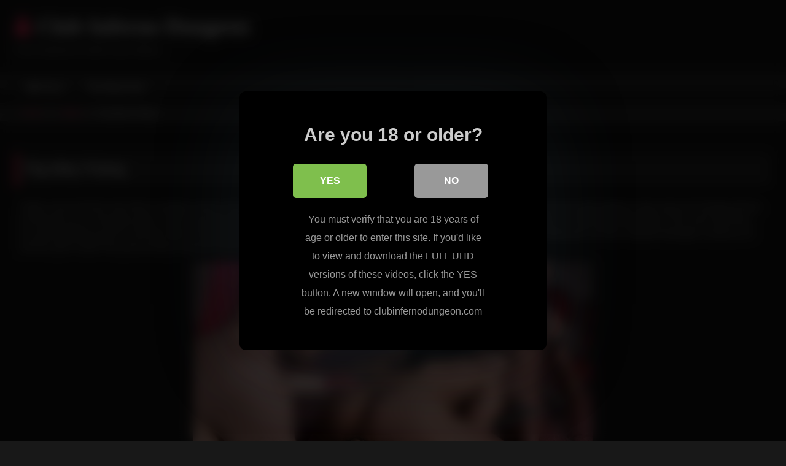

--- FILE ---
content_type: text/html; charset=UTF-8
request_url: https://clubinfernodungeon.net/pig-alley-fisting_145.php
body_size: 9949
content:
<!DOCTYPE html>


<html lang="en-US">
<head>
<meta charset="UTF-8">
<meta content='width=device-width, initial-scale=1.0, maximum-scale=1.0, user-scalable=0' name='viewport' />
<link rel="profile" href="http://gmpg.org/xfn/11">
<link rel="icon" href="
">

<!-- Meta social networks -->

<!-- Meta Facebook -->
<meta property="fb:app_id" content="966242223397117" />
<meta property="og:url" content="https://clubinfernodungeon.net/pig-alley-fisting_145.php" />
<meta property="og:type" content="article" />
<meta property="og:title" content="Pig Alley Fisting" />
<meta property="og:description" content="Today&#8217;s new and fresh club inferno dungeon scene is here and it&#8217;s all ready for you to sample and enjoy without delay. The scene has more hot studs getting to play nasty and showing off and we bet that you are all pretty eager to get to see what the guys are up to and this..." />
<meta property="og:image" content="https://clubinfernodungeon.net/blog/wp-content/uploads/2017/05/pig-alley-fisting.jpg" />
<meta property="og:image:width" content="200" />
<meta property="og:image:height" content="200" />

<!-- Meta Twitter -->
<meta name="twitter:card" content="summary">
<!--<meta name="twitter:site" content="@site_username">-->
<meta name="twitter:title" content="Pig Alley Fisting">
<meta name="twitter:description" content="Today&#8217;s new and fresh club inferno dungeon scene is here and it&#8217;s all ready for you to sample and enjoy without delay. The scene has more hot studs getting to play nasty and showing off and we bet that you are all pretty eager to get to see what the guys are up to and this...">
<!--<meta name="twitter:creator" content="@creator_username">-->
<meta name="twitter:image" content="https://clubinfernodungeon.net/blog/wp-content/uploads/2017/05/pig-alley-fisting.jpg">
<!--<meta name="twitter:domain" content="YourDomain.com">-->

<!-- Temp Style -->
<style>
	.post-thumbnail {
		padding-bottom: 56.25%;
	}
	.post-thumbnail .wpst-trailer,
	.post-thumbnail img {
		object-fit: fill;
	}

	.video-debounce-bar {
		background: #FF3565!important;
	}

			@import url(https://fonts.googleapis.com/css?family=Open+Sans);
			
			button,
		.button,
		input[type="button"],
		input[type="reset"],
		input[type="submit"],
		.label,
		.label:visited,
		.pagination ul li a,
		.widget_categories ul li a,
		.comment-reply-link,
		a.tag-cloud-link,
		.template-actors li a {
			background: -moz-linear-gradient(top, rgba(0,0,0,0.3) 0%, rgba(0,0,0,0) 70%); /* FF3.6-15 */
			background: -webkit-linear-gradient(top, rgba(0,0,0,0.3) 0%,rgba(0,0,0,0) 70%); /* Chrome10-25,Safari5.1-6 */
			background: linear-gradient(to bottom, rgba(0,0,0,0.3) 0%,rgba(0,0,0,0) 70%); /* W3C, IE10+, FF16+, Chrome26+, Opera12+, Safari7+ */
			filter: progid:DXImageTransform.Microsoft.gradient( startColorstr='#a62b2b2b', endColorstr='#00000000',GradientType=0 ); /* IE6-9 */
			-moz-box-shadow: 0 1px 6px 0 rgba(0, 0, 0, 0.12);
			-webkit-box-shadow: 0 1px 6px 0 rgba(0, 0, 0, 0.12);
			-o-box-shadow: 0 1px 6px 0 rgba(0, 0, 0, 0.12);
			box-shadow: 0 1px 6px 0 rgba(0, 0, 0, 0.12);
		}
		input[type="text"],
		input[type="email"],
		input[type="url"],
		input[type="password"],
		input[type="search"],
		input[type="number"],
		input[type="tel"],
		input[type="range"],
		input[type="date"],
		input[type="month"],
		input[type="week"],
		input[type="time"],
		input[type="datetime"],
		input[type="datetime-local"],
		input[type="color"],
		select,
		textarea,
		.wp-editor-container {
			-moz-box-shadow: 0 0 1px rgba(255, 255, 255, 0.3), 0 0 5px black inset;
			-webkit-box-shadow: 0 0 1px rgba(255, 255, 255, 0.3), 0 0 5px black inset;
			-o-box-shadow: 0 0 1px rgba(255, 255, 255, 0.3), 0 0 5px black inset;
			box-shadow: 0 0 1px rgba(255, 255, 255, 0.3), 0 0 5px black inset;
		}
		#site-navigation {
			background: #222222;
			background: -moz-linear-gradient(top, #222222 0%, #333333 50%, #222222 51%, #151515 100%);
			background: -webkit-linear-gradient(top, #222222 0%,#333333 50%,#222222 51%,#151515 100%);
			background: linear-gradient(to bottom, #222222 0%,#333333 50%,#222222 51%,#151515 100%);
			filter: progid:DXImageTransform.Microsoft.gradient( startColorstr='#222222', endColorstr='#151515',GradientType=0 );
			-moz-box-shadow: 0 6px 6px 0 rgba(0, 0, 0, 0.12);
			-webkit-box-shadow: 0 6px 6px 0 rgba(0, 0, 0, 0.12);
			-o-box-shadow: 0 6px 6px 0 rgba(0, 0, 0, 0.12);
			box-shadow: 0 6px 6px 0 rgba(0, 0, 0, 0.12);
		}
		#site-navigation > ul > li:hover > a,
		#site-navigation ul li.current-menu-item a {
			background: -moz-linear-gradient(top, rgba(0,0,0,0.3) 0%, rgba(0,0,0,0) 70%);
			background: -webkit-linear-gradient(top, rgba(0,0,0,0.3) 0%,rgba(0,0,0,0) 70%);
			background: linear-gradient(to bottom, rgba(0,0,0,0.3) 0%,rgba(0,0,0,0) 70%);
			filter: progid:DXImageTransform.Microsoft.gradient( startColorstr='#a62b2b2b', endColorstr='#00000000',GradientType=0 );
			-moz-box-shadow: inset 0px 0px 2px 0px #000000;
			-webkit-box-shadow: inset 0px 0px 2px 0px #000000;
			-o-box-shadow: inset 0px 0px 2px 0px #000000;
			box-shadow: inset 0px 0px 2px 0px #000000;
			filter:progid:DXImageTransform.Microsoft.Shadow(color=#000000, Direction=NaN, Strength=2);
		}
		.rating-bar,
		.categories-list .thumb-block .entry-header,
		.actors-list .thumb-block .entry-header,
		#filters .filters-select,
		#filters .filters-options {
			background: -moz-linear-gradient(top, rgba(0,0,0,0.3) 0%, rgba(0,0,0,0) 70%); /* FF3.6-15 */
			background: -webkit-linear-gradient(top, rgba(0,0,0,0.3) 0%,rgba(0,0,0,0) 70%); /* Chrome10-25,Safari5.1-6 */
			background: linear-gradient(to bottom, rgba(0,0,0,0.3) 0%,rgba(0,0,0,0) 70%); /* W3C, IE10+, FF16+, Chrome26+, Opera12+, Safari7+ */
			-moz-box-shadow: inset 0px 0px 2px 0px #000000;
			-webkit-box-shadow: inset 0px 0px 2px 0px #000000;
			-o-box-shadow: inset 0px 0px 2px 0px #000000;
			box-shadow: inset 0px 0px 2px 0px #000000;
			filter:progid:DXImageTransform.Microsoft.Shadow(color=#000000, Direction=NaN, Strength=2);
		}
		.breadcrumbs-area {
			background: -moz-linear-gradient(top, rgba(0,0,0,0.3) 0%, rgba(0,0,0,0) 70%); /* FF3.6-15 */
			background: -webkit-linear-gradient(top, rgba(0,0,0,0.3) 0%,rgba(0,0,0,0) 70%); /* Chrome10-25,Safari5.1-6 */
			background: linear-gradient(to bottom, rgba(0,0,0,0.3) 0%,rgba(0,0,0,0) 70%); /* W3C, IE10+, FF16+, Chrome26+, Opera12+, Safari7+ */
		}
	
	.site-title a {
		font-family: Open Sans;
		font-size: 36px;
	}
	.site-branding .logo img {
		max-width: 300px;
		max-height: 120px;
		margin-top: 0px;
		margin-left: 0px;
	}
	a,
	.site-title a i,
	.thumb-block:hover .rating-bar i,
	.categories-list .thumb-block:hover .entry-header .cat-title:before,
	.required,
	.like #more:hover i,
	.dislike #less:hover i,
	.top-bar i:hover,
	.main-navigation .menu-item-has-children > a:after,
	.menu-toggle i,
	.main-navigation.toggled li:hover > a,
	.main-navigation.toggled li.focus > a,
	.main-navigation.toggled li.current_page_item > a,
	.main-navigation.toggled li.current-menu-item > a,
	#filters .filters-select:after,
	.morelink i,
	.top-bar .membership a i,
	.thumb-block:hover .photos-count i {
		color: #FF3565;
	}
	button,
	.button,
	input[type="button"],
	input[type="reset"],
	input[type="submit"],
	.label,
	.pagination ul li a.current,
	.pagination ul li a:hover,
	body #filters .label.secondary.active,
	.label.secondary:hover,
	.main-navigation li:hover > a,
	.main-navigation li.focus > a,
	.main-navigation li.current_page_item > a,
	.main-navigation li.current-menu-item > a,
	.widget_categories ul li a:hover,
	.comment-reply-link,
	a.tag-cloud-link:hover,
	.template-actors li a:hover {
		border-color: #FF3565!important;
		background-color: #FF3565!important;
	}
	.rating-bar-meter,
	.vjs-play-progress,
	#filters .filters-options span:hover,
	.bx-wrapper .bx-controls-direction a,
	.top-bar .social-share a:hover,
	.thumb-block:hover span.hd-video,
	.featured-carousel .slide a:hover span.hd-video,
	.appContainer .ctaButton {
		background-color: #FF3565!important;
	}
	#video-tabs button.tab-link.active,
	.title-block,
	.widget-title,
	.page-title,
	.page .entry-title,
	.comments-title,
	.comment-reply-title,
	.morelink:hover {
		border-color: #FF3565!important;
	}

	/* Small desktops ----------- */
	@media only screen  and (min-width : 64.001em) and (max-width : 84em) {
		#main .thumb-block {
			width: 25%!important;
		}
	}

	/* Desktops and laptops ----------- */
	@media only screen  and (min-width : 84.001em) {
		#main .thumb-block {
			width: 25%!important;
		}
	}

</style>

<!-- Google Analytics -->

<!-- Meta Verification -->
<meta name="rating" content="adult"/>
<meta name="RATING" content="RTA-5042-1996-1400-1577-RTA" />
<script src="https://analytics.ahrefs.com/analytics.js" data-key="AtdXBOxNf47jUbDj/b+jBQ" async></script>

<style>
			#dclm_modal_screen {
			background-color: rgba(0,0,0,0.8);
		}
		#dclm_modal_content {
			background-color: #000;
		}
		#dclm_modal_content h2 {
			color: #ccc;
		}
		#dclm_modal_content p {
			color: #999;
		}
		#dclm_modal_content nav .av_go {
		background-color: #7fbf4d!important;
	}
	#dclm_modal_content nav .av_no {
		background-color: #999999!important;
	}
	#dclm-logo img {
		opacity: 0.5;
	}
			</style>


<meta name='robots' content='index, follow, max-image-preview:large, max-snippet:-1, max-video-preview:-1' />

	<!-- This site is optimized with the Yoast SEO plugin v23.5 - https://yoast.com/wordpress/plugins/seo/ -->
	<title>Pig Alley Fisting - Club Inferno Dungeon</title>
	<link rel="canonical" href="https://clubinfernodungeon.net/pig-alley-fisting_145.php" />
	<script type="application/ld+json" class="yoast-schema-graph">{"@context":"https://schema.org","@graph":[{"@type":"WebPage","@id":"https://clubinfernodungeon.net/pig-alley-fisting_145.php","url":"https://clubinfernodungeon.net/pig-alley-fisting_145.php","name":"Pig Alley Fisting - Club Inferno Dungeon","isPartOf":{"@id":"https://clubinfernodungeon.net/#website"},"primaryImageOfPage":{"@id":"https://clubinfernodungeon.net/pig-alley-fisting_145.php#primaryimage"},"image":{"@id":"https://clubinfernodungeon.net/pig-alley-fisting_145.php#primaryimage"},"thumbnailUrl":"https://clubinfernodungeon.net/blog/wp-content/uploads/2017/05/pig-alley-fisting.jpg","datePublished":"2023-12-03T12:30:50+00:00","dateModified":"2024-04-05T07:00:38+00:00","author":{"@id":"https://clubinfernodungeon.net/#/schema/person/bfb4726549c55b951ce0e727b64a72a3"},"inLanguage":"en-US","potentialAction":[{"@type":"ReadAction","target":["https://clubinfernodungeon.net/pig-alley-fisting_145.php"]}]},{"@type":"ImageObject","inLanguage":"en-US","@id":"https://clubinfernodungeon.net/pig-alley-fisting_145.php#primaryimage","url":"https://clubinfernodungeon.net/blog/wp-content/uploads/2017/05/pig-alley-fisting.jpg","contentUrl":"https://clubinfernodungeon.net/blog/wp-content/uploads/2017/05/pig-alley-fisting.jpg","width":960,"height":544,"caption":"pig-alley-fisting"},{"@type":"WebSite","@id":"https://clubinfernodungeon.net/#website","url":"https://clubinfernodungeon.net/","name":"Club Inferno Dungeon","description":"Free Hardcore Fetish Gay Videos","potentialAction":[{"@type":"SearchAction","target":{"@type":"EntryPoint","urlTemplate":"https://clubinfernodungeon.net/?s={search_term_string}"},"query-input":{"@type":"PropertyValueSpecification","valueRequired":true,"valueName":"search_term_string"}}],"inLanguage":"en-US"},{"@type":"Person","@id":"https://clubinfernodungeon.net/#/schema/person/bfb4726549c55b951ce0e727b64a72a3","name":"Devil","image":{"@type":"ImageObject","inLanguage":"en-US","@id":"https://clubinfernodungeon.net/#/schema/person/image/","url":"https://secure.gravatar.com/avatar/49c2015d0dc42cbca6fdd4a47e32c2cc?s=96&d=mm&r=g","contentUrl":"https://secure.gravatar.com/avatar/49c2015d0dc42cbca6fdd4a47e32c2cc?s=96&d=mm&r=g","caption":"Devil"}}]}</script>
	<!-- / Yoast SEO plugin. -->


<link rel='dns-prefetch' href='//vjs.zencdn.net' />
<link rel='dns-prefetch' href='//unpkg.com' />
<link rel="alternate" type="application/rss+xml" title="Club Inferno Dungeon &raquo; Feed" href="https://clubinfernodungeon.net/feed" />
<link rel='stylesheet' id='wp-block-library-css' href='https://clubinfernodungeon.net/blog/wp-includes/css/dist/block-library/style.min.css?ver=33d59caaa80728b19424ae2872f4d3b4' type='text/css' media='all' />
<style id='classic-theme-styles-inline-css' type='text/css'>
/*! This file is auto-generated */
.wp-block-button__link{color:#fff;background-color:#32373c;border-radius:9999px;box-shadow:none;text-decoration:none;padding:calc(.667em + 2px) calc(1.333em + 2px);font-size:1.125em}.wp-block-file__button{background:#32373c;color:#fff;text-decoration:none}
</style>
<style id='global-styles-inline-css' type='text/css'>
body{--wp--preset--color--black: #000000;--wp--preset--color--cyan-bluish-gray: #abb8c3;--wp--preset--color--white: #ffffff;--wp--preset--color--pale-pink: #f78da7;--wp--preset--color--vivid-red: #cf2e2e;--wp--preset--color--luminous-vivid-orange: #ff6900;--wp--preset--color--luminous-vivid-amber: #fcb900;--wp--preset--color--light-green-cyan: #7bdcb5;--wp--preset--color--vivid-green-cyan: #00d084;--wp--preset--color--pale-cyan-blue: #8ed1fc;--wp--preset--color--vivid-cyan-blue: #0693e3;--wp--preset--color--vivid-purple: #9b51e0;--wp--preset--gradient--vivid-cyan-blue-to-vivid-purple: linear-gradient(135deg,rgba(6,147,227,1) 0%,rgb(155,81,224) 100%);--wp--preset--gradient--light-green-cyan-to-vivid-green-cyan: linear-gradient(135deg,rgb(122,220,180) 0%,rgb(0,208,130) 100%);--wp--preset--gradient--luminous-vivid-amber-to-luminous-vivid-orange: linear-gradient(135deg,rgba(252,185,0,1) 0%,rgba(255,105,0,1) 100%);--wp--preset--gradient--luminous-vivid-orange-to-vivid-red: linear-gradient(135deg,rgba(255,105,0,1) 0%,rgb(207,46,46) 100%);--wp--preset--gradient--very-light-gray-to-cyan-bluish-gray: linear-gradient(135deg,rgb(238,238,238) 0%,rgb(169,184,195) 100%);--wp--preset--gradient--cool-to-warm-spectrum: linear-gradient(135deg,rgb(74,234,220) 0%,rgb(151,120,209) 20%,rgb(207,42,186) 40%,rgb(238,44,130) 60%,rgb(251,105,98) 80%,rgb(254,248,76) 100%);--wp--preset--gradient--blush-light-purple: linear-gradient(135deg,rgb(255,206,236) 0%,rgb(152,150,240) 100%);--wp--preset--gradient--blush-bordeaux: linear-gradient(135deg,rgb(254,205,165) 0%,rgb(254,45,45) 50%,rgb(107,0,62) 100%);--wp--preset--gradient--luminous-dusk: linear-gradient(135deg,rgb(255,203,112) 0%,rgb(199,81,192) 50%,rgb(65,88,208) 100%);--wp--preset--gradient--pale-ocean: linear-gradient(135deg,rgb(255,245,203) 0%,rgb(182,227,212) 50%,rgb(51,167,181) 100%);--wp--preset--gradient--electric-grass: linear-gradient(135deg,rgb(202,248,128) 0%,rgb(113,206,126) 100%);--wp--preset--gradient--midnight: linear-gradient(135deg,rgb(2,3,129) 0%,rgb(40,116,252) 100%);--wp--preset--font-size--small: 13px;--wp--preset--font-size--medium: 20px;--wp--preset--font-size--large: 36px;--wp--preset--font-size--x-large: 42px;--wp--preset--spacing--20: 0.44rem;--wp--preset--spacing--30: 0.67rem;--wp--preset--spacing--40: 1rem;--wp--preset--spacing--50: 1.5rem;--wp--preset--spacing--60: 2.25rem;--wp--preset--spacing--70: 3.38rem;--wp--preset--spacing--80: 5.06rem;--wp--preset--shadow--natural: 6px 6px 9px rgba(0, 0, 0, 0.2);--wp--preset--shadow--deep: 12px 12px 50px rgba(0, 0, 0, 0.4);--wp--preset--shadow--sharp: 6px 6px 0px rgba(0, 0, 0, 0.2);--wp--preset--shadow--outlined: 6px 6px 0px -3px rgba(255, 255, 255, 1), 6px 6px rgba(0, 0, 0, 1);--wp--preset--shadow--crisp: 6px 6px 0px rgba(0, 0, 0, 1);}:where(.is-layout-flex){gap: 0.5em;}:where(.is-layout-grid){gap: 0.5em;}body .is-layout-flow > .alignleft{float: left;margin-inline-start: 0;margin-inline-end: 2em;}body .is-layout-flow > .alignright{float: right;margin-inline-start: 2em;margin-inline-end: 0;}body .is-layout-flow > .aligncenter{margin-left: auto !important;margin-right: auto !important;}body .is-layout-constrained > .alignleft{float: left;margin-inline-start: 0;margin-inline-end: 2em;}body .is-layout-constrained > .alignright{float: right;margin-inline-start: 2em;margin-inline-end: 0;}body .is-layout-constrained > .aligncenter{margin-left: auto !important;margin-right: auto !important;}body .is-layout-constrained > :where(:not(.alignleft):not(.alignright):not(.alignfull)){max-width: var(--wp--style--global--content-size);margin-left: auto !important;margin-right: auto !important;}body .is-layout-constrained > .alignwide{max-width: var(--wp--style--global--wide-size);}body .is-layout-flex{display: flex;}body .is-layout-flex{flex-wrap: wrap;align-items: center;}body .is-layout-flex > *{margin: 0;}body .is-layout-grid{display: grid;}body .is-layout-grid > *{margin: 0;}:where(.wp-block-columns.is-layout-flex){gap: 2em;}:where(.wp-block-columns.is-layout-grid){gap: 2em;}:where(.wp-block-post-template.is-layout-flex){gap: 1.25em;}:where(.wp-block-post-template.is-layout-grid){gap: 1.25em;}.has-black-color{color: var(--wp--preset--color--black) !important;}.has-cyan-bluish-gray-color{color: var(--wp--preset--color--cyan-bluish-gray) !important;}.has-white-color{color: var(--wp--preset--color--white) !important;}.has-pale-pink-color{color: var(--wp--preset--color--pale-pink) !important;}.has-vivid-red-color{color: var(--wp--preset--color--vivid-red) !important;}.has-luminous-vivid-orange-color{color: var(--wp--preset--color--luminous-vivid-orange) !important;}.has-luminous-vivid-amber-color{color: var(--wp--preset--color--luminous-vivid-amber) !important;}.has-light-green-cyan-color{color: var(--wp--preset--color--light-green-cyan) !important;}.has-vivid-green-cyan-color{color: var(--wp--preset--color--vivid-green-cyan) !important;}.has-pale-cyan-blue-color{color: var(--wp--preset--color--pale-cyan-blue) !important;}.has-vivid-cyan-blue-color{color: var(--wp--preset--color--vivid-cyan-blue) !important;}.has-vivid-purple-color{color: var(--wp--preset--color--vivid-purple) !important;}.has-black-background-color{background-color: var(--wp--preset--color--black) !important;}.has-cyan-bluish-gray-background-color{background-color: var(--wp--preset--color--cyan-bluish-gray) !important;}.has-white-background-color{background-color: var(--wp--preset--color--white) !important;}.has-pale-pink-background-color{background-color: var(--wp--preset--color--pale-pink) !important;}.has-vivid-red-background-color{background-color: var(--wp--preset--color--vivid-red) !important;}.has-luminous-vivid-orange-background-color{background-color: var(--wp--preset--color--luminous-vivid-orange) !important;}.has-luminous-vivid-amber-background-color{background-color: var(--wp--preset--color--luminous-vivid-amber) !important;}.has-light-green-cyan-background-color{background-color: var(--wp--preset--color--light-green-cyan) !important;}.has-vivid-green-cyan-background-color{background-color: var(--wp--preset--color--vivid-green-cyan) !important;}.has-pale-cyan-blue-background-color{background-color: var(--wp--preset--color--pale-cyan-blue) !important;}.has-vivid-cyan-blue-background-color{background-color: var(--wp--preset--color--vivid-cyan-blue) !important;}.has-vivid-purple-background-color{background-color: var(--wp--preset--color--vivid-purple) !important;}.has-black-border-color{border-color: var(--wp--preset--color--black) !important;}.has-cyan-bluish-gray-border-color{border-color: var(--wp--preset--color--cyan-bluish-gray) !important;}.has-white-border-color{border-color: var(--wp--preset--color--white) !important;}.has-pale-pink-border-color{border-color: var(--wp--preset--color--pale-pink) !important;}.has-vivid-red-border-color{border-color: var(--wp--preset--color--vivid-red) !important;}.has-luminous-vivid-orange-border-color{border-color: var(--wp--preset--color--luminous-vivid-orange) !important;}.has-luminous-vivid-amber-border-color{border-color: var(--wp--preset--color--luminous-vivid-amber) !important;}.has-light-green-cyan-border-color{border-color: var(--wp--preset--color--light-green-cyan) !important;}.has-vivid-green-cyan-border-color{border-color: var(--wp--preset--color--vivid-green-cyan) !important;}.has-pale-cyan-blue-border-color{border-color: var(--wp--preset--color--pale-cyan-blue) !important;}.has-vivid-cyan-blue-border-color{border-color: var(--wp--preset--color--vivid-cyan-blue) !important;}.has-vivid-purple-border-color{border-color: var(--wp--preset--color--vivid-purple) !important;}.has-vivid-cyan-blue-to-vivid-purple-gradient-background{background: var(--wp--preset--gradient--vivid-cyan-blue-to-vivid-purple) !important;}.has-light-green-cyan-to-vivid-green-cyan-gradient-background{background: var(--wp--preset--gradient--light-green-cyan-to-vivid-green-cyan) !important;}.has-luminous-vivid-amber-to-luminous-vivid-orange-gradient-background{background: var(--wp--preset--gradient--luminous-vivid-amber-to-luminous-vivid-orange) !important;}.has-luminous-vivid-orange-to-vivid-red-gradient-background{background: var(--wp--preset--gradient--luminous-vivid-orange-to-vivid-red) !important;}.has-very-light-gray-to-cyan-bluish-gray-gradient-background{background: var(--wp--preset--gradient--very-light-gray-to-cyan-bluish-gray) !important;}.has-cool-to-warm-spectrum-gradient-background{background: var(--wp--preset--gradient--cool-to-warm-spectrum) !important;}.has-blush-light-purple-gradient-background{background: var(--wp--preset--gradient--blush-light-purple) !important;}.has-blush-bordeaux-gradient-background{background: var(--wp--preset--gradient--blush-bordeaux) !important;}.has-luminous-dusk-gradient-background{background: var(--wp--preset--gradient--luminous-dusk) !important;}.has-pale-ocean-gradient-background{background: var(--wp--preset--gradient--pale-ocean) !important;}.has-electric-grass-gradient-background{background: var(--wp--preset--gradient--electric-grass) !important;}.has-midnight-gradient-background{background: var(--wp--preset--gradient--midnight) !important;}.has-small-font-size{font-size: var(--wp--preset--font-size--small) !important;}.has-medium-font-size{font-size: var(--wp--preset--font-size--medium) !important;}.has-large-font-size{font-size: var(--wp--preset--font-size--large) !important;}.has-x-large-font-size{font-size: var(--wp--preset--font-size--x-large) !important;}
.wp-block-navigation a:where(:not(.wp-element-button)){color: inherit;}
:where(.wp-block-post-template.is-layout-flex){gap: 1.25em;}:where(.wp-block-post-template.is-layout-grid){gap: 1.25em;}
:where(.wp-block-columns.is-layout-flex){gap: 2em;}:where(.wp-block-columns.is-layout-grid){gap: 2em;}
.wp-block-pullquote{font-size: 1.5em;line-height: 1.6;}
</style>
<link rel='stylesheet' id='wpst_style-css' href='https://clubinfernodungeon.net/blog/wp-content/themes/retrotube/style.css?ver=1.7.2' type='text/css' media='all' />
<link rel='stylesheet' id='child-style-css' href='https://clubinfernodungeon.net/blog/wp-content/themes/retrotube-child/style.css?ver=1.0.0' type='text/css' media='all' />
<link rel='stylesheet' id='wpst-font-awesome-css' href='https://clubinfernodungeon.net/blog/wp-content/themes/retrotube/assets/stylesheets/font-awesome/css/font-awesome.min.css?ver=4.7.0' type='text/css' media='all' />
<link rel='stylesheet' id='wpst-videojs-style-css' href='//vjs.zencdn.net/7.8.4/video-js.css?ver=7.8.4' type='text/css' media='all' />
<link rel='stylesheet' id='wpst-style-css' href='https://clubinfernodungeon.net/blog/wp-content/themes/retrotube-child/style.css?ver=1.0.0.1705310243' type='text/css' media='all' />
<link rel='stylesheet' id='dclm-disclaimer-style-css' href='https://clubinfernodungeon.net/blog/wp-content/plugins/wps-disclaimer/public/assets/css/disclaimer.css?ver=1.5.0' type='text/css' media='all' />
<script type="text/javascript" src="https://clubinfernodungeon.net/blog/wp-includes/js/jquery/jquery.min.js?ver=3.7.1" id="jquery-core-js"></script>
<script type="text/javascript" src="https://clubinfernodungeon.net/blog/wp-includes/js/jquery/jquery-migrate.min.js?ver=3.4.1" id="jquery-migrate-js"></script>
</head>

<body
class="post-template-default single single-post postid-145 single-format-video wp-embed-responsive">
<div id="page">
	<a class="skip-link screen-reader-text" href="#content">Skip to content</a>

	<header id="masthead" class="site-header" role="banner">

		
		<div class="site-branding row">
			<div class="logo">
															<p class="site-title"><a href="https://clubinfernodungeon.net/" rel="home">
																  							<i class="fa fa-user"></i> 	Club Inferno Dungeon</a></p>
										
									<p class="site-description">
											Free Hardcore Fetish Gay Videos</p>
							</div>
								</div><!-- .site-branding -->

		<nav id="site-navigation" class="main-navigation
		" role="navigation">
			<div id="head-mobile"></div>
			<div class="button-nav"></div>
			<ul id="menu-main-menu" class="row"><li id="menu-item-234" class="home-icon menu-item menu-item-type-custom menu-item-object-custom menu-item-home menu-item-234"><a href="https://clubinfernodungeon.net">Home</a></li>
<li id="menu-item-235" class="link-icon menu-item menu-item-type-custom menu-item-object-custom menu-item-235"><a href="https://clubinfernodungeon.net/members/m/play.php">Official Site</a></li>
</ul>		</nav><!-- #site-navigation -->

		<div class="clear"></div>

			</header><!-- #masthead -->

	<div class="breadcrumbs-area"><div class="row"><div id="breadcrumbs"><a href="https://clubinfernodungeon.net">Home</a><span class="separator"><i class="fa fa-caret-right"></i></span><a href="https://clubinfernodungeon.net/videos">Videos</a><span class="separator"><i class="fa fa-caret-right"></i></span><span class="current">Pig Alley Fisting</span></div></div></div>
	
	<div id="content" class="site-content row">
	<div id="primary" class="content-area ">
		<main id="main" class="site-main " role="main">

		
<article id="post-145" class="post-145 post type-post status-publish format-video has-post-thumbnail hentry category-videos post_format-post-format-video" itemprop="video" itemscope itemtype="http://schema.org/VideoObject">
	<header class="entry-header">

<!-- H1 -->
		<div class="title-block box-shadow">
			<h1 class="entry-title" itemprop="name">Pig Alley Fisting</h1>		</div>

<!-- video player -->
		<div class="video-player"><meta itemprop="author" content="Devil" /><meta itemprop="name" content="Pig Alley Fisting" /><meta itemprop="description" content="Pig Alley Fisting" /><meta itemprop="description" content="Today's new and fresh club inferno dungeon scene is here and it's all ready for you to sample and enjoy without delay. The scene has more hot studs getting to play nasty and showing off and we bet that you are all pretty eager to get to see what the guys are up to and this threesome is quite adept at getting nasty with each other too. Well rest assured that in this scene with them you will be getting around to see them get to show off every thing they know how to do and they don't shy away from it either. With that being said, let those clubinfernodungeon cameras roll and let's get to watch the group having a sensual threesome fuck today!

When the action begins, the trio makes their entry and there's not really any foreplay. The guys were eager and horny to get started and they know how what they want to do today. Just sit back and watch them settle on who's going to be taking it today and once that's decided that particular guy gets to bend over. One of the guys gets to go and play around with his fine ass as he gets toys and his hands to stretch out his butt while he guy enjoys it tremendously too. Meanwhile, the other one gets to have his cock sucked by the fucked guy's luscious lips and moa in pleasure as well at the special treatment. We hope that you will have fun and there will be more to see next week as well!
Take a look at this guy getting double teamed!" /><meta itemprop="duration" content="P0DT0H0M0S" /><meta itemprop="thumbnailUrl" content="https://clubinfernodungeon.net/blog/wp-content/uploads/2017/05/pig-alley-fisting-640x360.jpg" /><meta itemprop="uploadDate" content="2023-12-03T12:30:50+00:00" /></div>
<!-- button -->

		<div class="clear"></div>

	</header><!-- .entry-header -->

<!-- content -->

	<div class="entry-content">

		<div class="tab-content">

			<!-- description -->

			<div id="video-about" class="width">
					<div class="video-description">
													<div class="desc 
							">
								<p>Today&#8217;s new and fresh club inferno dungeon scene is here and it&#8217;s all ready for you to sample and enjoy without delay. The scene has more hot studs getting to play nasty and showing off and we bet that you are all pretty eager to get to see what the guys are up to and this threesome is quite adept at getting nasty with each other too. Well rest assured that in this scene with them you will be getting around to see them get to show off every thing they know how to do and they don&#8217;t shy away from it either. With that being said, let those clubinfernodungeon cameras roll and let&#8217;s get to watch the group having a sensual threesome fuck today!</p>
<div align="center"><img decoding="async" class="aligncenter wp-image-146" src="https://clubinfernodungeon.net/blog/wp-content/uploads/2017/05/pig-alley-fisting.jpg" alt="pig-alley-fisting" width="650" height="368" srcset="https://clubinfernodungeon.net/blog/wp-content/uploads/2017/05/pig-alley-fisting.jpg 960w, https://clubinfernodungeon.net/blog/wp-content/uploads/2017/05/pig-alley-fisting-320x180.jpg 320w, https://clubinfernodungeon.net/blog/wp-content/uploads/2017/05/pig-alley-fisting-150x84.jpg 150w, https://clubinfernodungeon.net/blog/wp-content/uploads/2017/05/pig-alley-fisting-300x170.jpg 300w, https://clubinfernodungeon.net/blog/wp-content/uploads/2017/05/pig-alley-fisting-768x435.jpg 768w" sizes="(max-width: 650px) 100vw, 650px" /></div>
<p style="text-align: left;">When the action begins, the trio makes their entry and there&#8217;s not really any foreplay. The guys were eager and horny to get started and they know how what they want to do today. Just sit back and watch them settle on who&#8217;s going to be taking it today and once that&#8217;s decided that particular guy gets to bend over. One of the guys gets to go and play around with his fine ass as he gets toys and his hands to stretch out his butt while he guy enjoys it tremendously too. Meanwhile, the other one gets to have his cock sucked by the fucked guy&#8217;s luscious lips and moa in pleasure as well at the special treatment. We hope that you will have fun and there will be more to see next week as well!</p>
<p style="text-align: center;"><span style="font-size: x-large;"><a href="https://clubinfernodungeon.net/members/m/hardcore-gay-porn.php">Take a look at this guy getting double teamed!</a></span></p>
							</div>
											</div>

				<!-- date -->

								<!-- actors -->
				
				
				<!-- category -->

									<div class="tags">
						<div class="tags-list"></div>					</div>
							</div>
		</div>
	</div>
<!-- .entry-content -->

<div class="clear"></div>

<!-- ads -->

		
		
	<div class="under-video-block">
								<h2 class="widget-title">More Porn</h2>

			<div>
			
<article data-video-uid="1" data-post-id="118" class="loop-video thumb-block full-width post-118 post type-post status-publish format-video has-post-thumbnail hentry category-videos post_format-post-format-video">
	<a href="https://clubinfernodungeon.net/assault-fisting_118.php" title="Club Inferno Dungeon &#8211; Assault Fisting">
		<div class="post-thumbnail">
			<div class="post-thumbnail-container"><img width="300" height="168.75" data-src="https://clubinfernodungeon.net/blog/wp-content/uploads/2017/05/club-inferno-dungeon-assault-fisting-640x360.jpg" alt="Club Inferno Dungeon &#8211; Assault Fisting"></div>											</div>
				<header class="entry-header">
			<span>Club Inferno Dungeon &#8211; Assault Fisting</span>
		</header>
	</a>
</article>

<article data-video-uid="2" data-post-id="136" class="loop-video thumb-block full-width post-136 post type-post status-publish format-video has-post-thumbnail hentry category-videos post_format-post-format-video">
	<a href="https://clubinfernodungeon.net/foul-play_136.php" title="Club Inferno Dungeon &#8211; Foul Play">
		<div class="post-thumbnail">
			<div class="post-thumbnail-container"><img width="300" height="168.75" data-src="https://clubinfernodungeon.net/blog/wp-content/uploads/2017/05/club-inferno-dungeon-foul-play-640x360.jpg" alt="Club Inferno Dungeon &#8211; Foul Play"></div>											</div>
				<header class="entry-header">
			<span>Club Inferno Dungeon &#8211; Foul Play</span>
		</header>
	</a>
</article>

<article data-video-uid="3" data-post-id="121" class="loop-video thumb-block full-width post-121 post type-post status-publish format-video has-post-thumbnail hentry category-videos post_format-post-format-video">
	<a href="https://clubinfernodungeon.net/hole-busters-7_121.php" title="Hole Busters #7">
		<div class="post-thumbnail">
			<div class="post-thumbnail-container"><img width="300" height="168.75" data-src="https://clubinfernodungeon.net/blog/wp-content/uploads/2017/05/hole-busters-7-640x360.jpg" alt="Hole Busters #7"></div>											</div>
				<header class="entry-header">
			<span>Hole Busters #7</span>
		</header>
	</a>
</article>

<article data-video-uid="4" data-post-id="154" class="loop-video thumb-block full-width post-154 post type-post status-publish format-video has-post-thumbnail hentry category-videos post_format-post-format-video">
	<a href="https://clubinfernodungeon.net/the-deep-end_154.php" title="Club Inferno Dungeon &#8211; The Deep End">
		<div class="post-thumbnail">
			<div class="post-thumbnail-container"><img width="300" height="168.75" data-src="https://clubinfernodungeon.net/blog/wp-content/uploads/2017/05/club-inferno-dungeon-the-deep-end-640x360.jpg" alt="Club Inferno Dungeon &#8211; The Deep End"></div>											</div>
				<header class="entry-header">
			<span>Club Inferno Dungeon &#8211; The Deep End</span>
		</header>
	</a>
</article>

<article data-video-uid="5" data-post-id="133" class="loop-video thumb-block full-width post-133 post type-post status-publish format-video has-post-thumbnail hentry category-videos post_format-post-format-video">
	<a href="https://clubinfernodungeon.net/josh-west-and-boyhous_133.php" title="Josh West And Boyhous">
		<div class="post-thumbnail">
			<div class="post-thumbnail-container"><img width="300" height="168.75" data-src="https://clubinfernodungeon.net/blog/wp-content/uploads/2017/05/josh-west-and-boyhous-640x360.jpg" alt="Josh West And Boyhous"></div>											</div>
				<header class="entry-header">
			<span>Josh West And Boyhous</span>
		</header>
	</a>
</article>

<article data-video-uid="6" data-post-id="15" class="loop-video thumb-block full-width post-15 post type-post status-publish format-video has-post-thumbnail hentry category-videos post_format-post-format-video">
	<a href="https://clubinfernodungeon.net/hardcore-anal-penetration_15.php" title="Hardcore Anal Penetration">
		<div class="post-thumbnail">
			<div class="post-thumbnail-container"><img width="300" height="168.75" data-src="https://clubinfernodungeon.net/blog/wp-content/uploads/2014/02/club-inferno-dungeon-gay-guy-getting-his-ass-stretched-1.jpg" alt="Hardcore Anal Penetration"></div>											</div>
				<header class="entry-header">
			<span>Hardcore Anal Penetration</span>
		</header>
	</a>
</article>

<article data-video-uid="7" data-post-id="127" class="loop-video thumb-block full-width post-127 post type-post status-publish format-video has-post-thumbnail hentry category-videos post_format-post-format-video">
	<a href="https://clubinfernodungeon.net/hole-sweet-hole_127.php" title="Hole Sweet Hole">
		<div class="post-thumbnail">
			<div class="post-thumbnail-container"><img width="300" height="168.75" data-src="https://clubinfernodungeon.net/blog/wp-content/uploads/2017/05/hole-sweet-hole-640x360.jpg" alt="Hole Sweet Hole"></div>											</div>
				<header class="entry-header">
			<span>Hole Sweet Hole</span>
		</header>
	</a>
</article>

<article data-video-uid="8" data-post-id="27" class="loop-video thumb-block full-width post-27 post type-post status-publish format-video has-post-thumbnail hentry category-videos post_format-post-format-video">
	<a href="https://clubinfernodungeon.net/jimmy-drake-and-mathew_27.php" title="ClubInfernoDungeon &#8211; Jimmy, Drake And Mathew">
		<div class="post-thumbnail">
			<div class="post-thumbnail-container"><img width="300" height="168.75" data-src="https://clubinfernodungeon.net/blog/wp-content/uploads/2014/02/club-inferno-dungeon-jimmy-durano-drake-jaden-and-mathew-mason-1.jpg" alt="ClubInfernoDungeon &#8211; Jimmy, Drake And Mathew"></div>											</div>
				<header class="entry-header">
			<span>ClubInfernoDungeon &#8211; Jimmy, Drake And Mathew</span>
		</header>
	</a>
</article>

<article data-video-uid="9" data-post-id="111" class="loop-video thumb-block full-width post-111 post type-post status-publish format-video has-post-thumbnail hentry category-videos post_format-post-format-video">
	<a href="https://clubinfernodungeon.net/armond-and-krave_111.php" title="Armond And Krave">
		<div class="post-thumbnail">
			<div class="post-thumbnail-container"><img width="300" height="168.75" data-src="https://clubinfernodungeon.net/blog/wp-content/uploads/2017/05/club-inferno-dungeon-armond-rizzo-and-krave-moore-640x360.jpg" alt="Armond And Krave"></div>											</div>
				<header class="entry-header">
			<span>Armond And Krave</span>
		</header>
	</a>
</article>

<article data-video-uid="10" data-post-id="12" class="loop-video thumb-block full-width post-12 post type-post status-publish format-video has-post-thumbnail hentry category-videos post_format-post-format-video">
	<a href="https://clubinfernodungeon.net/hole-busters_12.php" title="Club Inferno Dungeon &#8211; Hole Busters">
		<div class="post-thumbnail">
			<div class="post-thumbnail-container"><img width="300" height="168.75" data-src="https://clubinfernodungeon.net/blog/wp-content/uploads/2014/02/club-inferno-dungeon-hole-busters-1.jpg" alt="Club Inferno Dungeon &#8211; Hole Busters"></div>											</div>
				<header class="entry-header">
			<span>Club Inferno Dungeon &#8211; Hole Busters</span>
		</header>
	</a>
</article>

<article data-video-uid="11" data-post-id="107" class="loop-video thumb-block full-width post-107 post type-post status-publish format-video has-post-thumbnail hentry category-videos post_format-post-format-video">
	<a href="https://clubinfernodungeon.net/deep-hole-dungeon_107.php" title="Deep Hole Dungeon">
		<div class="post-thumbnail">
			<div class="post-thumbnail-container"><img width="300" height="168.75" data-src="https://clubinfernodungeon.net/blog/wp-content/uploads/2017/05/deep-hole-dungeon-640x360.jpg" alt="Deep Hole Dungeon"></div>											</div>
				<header class="entry-header">
			<span>Deep Hole Dungeon</span>
		</header>
	</a>
</article>

<article data-video-uid="12" data-post-id="142" class="loop-video thumb-block full-width post-142 post type-post status-publish format-video has-post-thumbnail hentry category-videos post_format-post-format-video">
	<a href="https://clubinfernodungeon.net/mister-fister_142.php" title="Mister Fister">
		<div class="post-thumbnail">
			<div class="post-thumbnail-container"><img width="300" height="168.75" data-src="https://clubinfernodungeon.net/blog/wp-content/uploads/2017/05/club-inferno-dungeon-mister-fister-640x360.jpg" alt="Mister Fister"></div>											</div>
				<header class="entry-header">
			<span>Mister Fister</span>
		</header>
	</a>
</article>
			</div>
						<div class="clear"></div>
			
<div class="show-more-related">
<!-- 
				<a class="button large" href="https://clubinfernodungeon.net/videos">Show more related videos</a>
			
			 -->
					
	</div>
<div class="clear"></div>



</article><!-- #post-## -->

		</main><!-- #main -->
	</div><!-- #primary -->



</div><!-- #content -->

<footer id="colophon" class="site-footer
" role="contentinfo">
	<div class="row">
									<div class="one-column-footer">
				<section id="enhancedtextwidget-5" class="widget widget_text enhanced-text-widget"><div class="textwidget widget-text"></div></section>			</div>
		
		<div class="clear"></div>

		
					<div class="footer-menu-container">
				<div class="menu-footer-menu-container"><ul id="menu-footer-menu" class="menu"><li id="menu-item-236" class="menu-item menu-item-type-custom menu-item-object-custom menu-item-home menu-item-236"><a href="https://clubinfernodungeon.net">Home</a></li>
<li id="menu-item-237" class="menu-item menu-item-type-custom menu-item-object-custom menu-item-237"><a href="https://clubinfernodungeon.net/privacy-policy/">Privacy Policy</a></li>
<li id="menu-item-238" class="menu-item menu-item-type-custom menu-item-object-custom menu-item-238"><a href="https://clubinfernodungeon.net/terms-and-conditions/">Terms and Conditions</a></li>
<li id="menu-item-239" class="menu-item menu-item-type-custom menu-item-object-custom menu-item-239"><a href="https://www.clubinfernodungeon.com/en/2257">2257</a></li>
<li id="menu-item-240" class="menu-item menu-item-type-custom menu-item-object-custom menu-item-240"><a href="https://clubinfernodungeon.net/sitemap.html">Sitemap</a></li>
</ul></div>			</div>
		
					<div class="site-info">
				<small><strong>Adult Material</strong>
<br> This site displays content, that may be appropriate for persons of age of majority or in any case no younger than 18 years of age. 
<br> We do not own, produce or host the videos displayed on this website. All videos are hosted by 3rd party websites. We have no control over the content of these websites. 
<br><br> <strong>By visiting this site you acknowledge:</strong>
 <br> You are older than 18 years and older than age of majority as defined by the law of your current location.
 <br> You agree to extend your best efforts to prevent the content of this site to be viewed by any person below the age of majority.
 <br> You acknowledge, that you don't find the content displayed on this site offensive.
<br><br>This site has a zero-tolerance policy against illegal pornography and is self-labeled with RTA label. Parents, you can easily block access to this site. Please <a href="http://www.rtalabel.org/index.php?content=parents">read this page</a> for more informations.
<br><br>
<strong>Disclaimer:</strong> clubinfernodungeon.net is an affiliate to clubinfernodungeon.com, which means that I may get a commissions if you decide to purchase anything from clubinfernodungeon.com
<br>
© Copyright <script>document.write( new Date().getFullYear() );</script> clubinfernodungeon.net
<br>
All rights reserved. 
</small>			</div><!-- .site-info -->
			</div>
</footer><!-- #colophon -->
</div><!-- #page -->

<a class="button" href="#" id="back-to-top" title="Back to top"><i class="fa fa-chevron-up"></i></a>

<script type="text/javascript" src="//vjs.zencdn.net/7.8.4/video.min.js?ver=7.8.4" id="wpst-videojs-js"></script>
<script type="text/javascript" src="https://unpkg.com/@silvermine/videojs-quality-selector@1.2.4/dist/js/silvermine-videojs-quality-selector.min.js?ver=1.2.4" id="wpst-videojs-quality-selector-js"></script>
<script type="text/javascript" src="https://clubinfernodungeon.net/blog/wp-content/themes/retrotube/assets/js/navigation.js?ver=1.0.0" id="wpst-navigation-js"></script>
<script type="text/javascript" src="https://clubinfernodungeon.net/blog/wp-content/themes/retrotube/assets/js/jquery.bxslider.min.js?ver=4.2.15" id="wpst-carousel-js"></script>
<script type="text/javascript" src="https://clubinfernodungeon.net/blog/wp-content/themes/retrotube/assets/js/jquery.touchSwipe.min.js?ver=1.6.18" id="wpst-touchswipe-js"></script>
<script type="text/javascript" src="https://clubinfernodungeon.net/blog/wp-content/themes/retrotube/assets/js/lazyload.js?ver=1.0.0" id="wpst-lazyload-js"></script>
<script type="text/javascript" id="wpst-main-js-extra">
/* <![CDATA[ */
var wpst_ajax_var = {"url":"https:\/\/clubinfernodungeon.net\/blog\/wp-admin\/admin-ajax.php","nonce":"5fea693a8b","ctpl_installed":"","is_mobile":""};
var objectL10nMain = {"readmore":"Read more","close":"Close"};
var options = {"thumbnails_ratio":"16\/9","enable_views_system":"off","enable_rating_system":"off"};
/* ]]> */
</script>
<script type="text/javascript" src="https://clubinfernodungeon.net/blog/wp-content/themes/retrotube/assets/js/main.js?ver=1.0.0.1654011062" id="wpst-main-js"></script>
<script type="text/javascript" src="https://clubinfernodungeon.net/blog/wp-content/themes/retrotube/assets/js/skip-link-focus-fix.js?ver=1.0.0" id="wpst-skip-link-focus-fix-js"></script>
<script type="text/javascript" src="https://clubinfernodungeon.net/blog/wp-content/plugins/wps-disclaimer/public/assets/js/jquery.cookie.min.js?ver=1.4.1" id="dclm-jquery-cookie-js"></script>
<script type="text/javascript" id="dclm-disclaimer-script-js-extra">
/* <![CDATA[ */
var dclm_ajax_var = {"title":"Are you 18 or older?","yes_button_text":"Yes","no_button_text":"No","description":"You must verify that you are 18 years of age or older to enter this site. If you'd like to view and download the FULL UHD versions of these videos, click the YES button. A new window will open, and you'll be redirected to clubinfernodungeon.com","nope_title":"We're sorry!","nope_under_title":"Please EXIT this site!","nope_button_text":"I'm old enough!","nope_description":"You must be 18 years of age or older to enter this site.","nope_redirect_url":"","logo":"off","logo_file":"","logo_width":"50","disclaimer_redirect_url":"https:\/\/clubinfernodungeon.net\/members\/m\/play.php","disclaimer_redirect_stay_on_site":"off","disclaimer_disable_cookie_admin":"off","disclaimer_current_user_can":""};
/* ]]> */
</script>
<script type="text/javascript" src="https://clubinfernodungeon.net/blog/wp-content/plugins/wps-disclaimer/public/assets/js/disclaimer.js?ver=1.5.0" id="dclm-disclaimer-script-js"></script>

<!-- Other scripts -->

<!-- Mobile scripts -->

</body>
</html>

<!-- Cached by WP-Optimize (gzip) - https://teamupdraft.com/wp-optimize/ - Last modified: December 15, 2025 5:11 pm (UTC:0) -->


--- FILE ---
content_type: text/css
request_url: https://clubinfernodungeon.net/blog/wp-content/themes/retrotube/style.css?ver=1.7.2
body_size: 14269
content:
/*
Theme Name: RetroTube
Theme URI: https://www.wp-script.com/adult-wordpress-themes/retrotube/
Author: WP-Script
Author URI: https://www.wp-script.com
Description: The most effective Adult WordPress Theme you've ever seen
Version: 1.7.2
Text Domain: wpst
Tags:
 */

/*--------------------------------------------------------------
# Normalize
--------------------------------------------------------------*/
html {
	font-family: sans-serif;
	-webkit-text-size-adjust: 100%;
	-ms-text-size-adjust:     100%;
}

body {
	margin: 0;
}

article,
aside,
details,
figcaption,
figure,
footer,
header,
main,
menu,
nav,
section,
summary {
	display: block;
}

audio,
canvas,
progress,
video {
	display: inline-block;
	vertical-align: baseline;
}

audio:not([controls]) {
	display: none;
	height: 0;
}

[hidden],
template {
	display: none;
}

a {
	background-color: transparent;
	text-decoration: none;
	outline: 0;
}

a * {
	outline: 0;
}

a:active,
a:hover,
a:focus,
a:visited {
	outline: 0;
	-webkit-transition: all 200ms linear;
	-ms-transition: all 200ms linear;
	transition: all 200ms linear;
}

*:focus,
	*:active,
	*:visited,
	*:hover {
		outline: 0;
	}

	button::-moz-focus-inner,
	input[type="reset"]::-moz-focus-inner,
	input[type="button"]::-moz-focus-inner,
	input[type="submit"]::-moz-focus-inner,
	select::-moz-focus-inner,
	input[type="file"] > input[type="button"]::-moz-focus-inner {
		border: 0;
		outline : 0;
	}

	abbr[title] {
		border-bottom: 1px dotted;
	}

	b,
	strong {
		font-weight: bold;
	}

	dfn {
		font-style: italic;
	}

	h1 {
		font-size: 2em;
		margin: 0.67em 0;
	}

	.site-title {
		margin: 0;
		font-size: 2em;
		font-weight: bold;
	}

	p.site-description {
		margin: 0 0 0.5em;
		color: #999;
	}

	mark {
		background: #ff0;
		color: #000;
	}

	small {
		font-size: 80%;
	}

	sub,
	sup {
		font-size: 75%;
		line-height: 0;
		position: relative;
		vertical-align: baseline;
	}

	sup {
		top: -0.5em;
	}

	sub {
		bottom: -0.25em;
	}

	img {
		border: 0;
	}

	svg:not(:root) {
		overflow: hidden;
	}

	figure {
		margin: 1em 40px;
	}

	hr {
		box-sizing: content-box;
		height: 0;
	}

	pre {
		overflow: auto;
	}

	code,
	kbd,
	pre,
	samp {
		font-family: monospace, monospace;
		font-size: 1em;
	}

	button,
	input,
	optgroup,
	select,
	textarea {
		color: inherit;
		font: inherit;
		margin: 0;
	}

	button {
		overflow: visible;
		outline: none;
	}

	button,
	select {
		text-transform: none;
	}

	button,
	html input[type="button"],
	input[type="reset"],
	input[type="submit"] {
		-webkit-appearance: button;
		cursor: pointer;
	}

	button[disabled],
	html input[disabled] {
		cursor: default;
	}

	button::-moz-focus-inner,
	input::-moz-focus-inner {
		border: 0;
		padding: 0;
	}

	input {
		line-height: normal;
	}

	input[type="checkbox"],
	input[type="radio"] {
		box-sizing: border-box;
		padding: 0;
	}

	input[type="number"]::-webkit-inner-spin-button,
	input[type="number"]::-webkit-outer-spin-button {
		height: auto;
	}

	input[type="search"]::-webkit-search-cancel-button,
	input[type="search"]::-webkit-search-decoration {
		-webkit-appearance: none;
	}

	.search-form label {
		width: auto;
	}

	fieldset {
		border: 1px solid #333;
		margin: 1.5em 0;
		padding: 1em 1.5em;
	}

	legend {
		border: 0;
		padding: 0 10px;
	}

	textarea {
		overflow: auto;
	}

	optgroup {
		font-weight: bold;
	}

	table {
		border-collapse: collapse;
		border-spacing: 0;
	}

	td,
	th {
		padding: 0;
	}

	i {
		margin-right: 0.188em;
	}

	.text-center {
		text-align: center;
	}

	.br-top-10 {
		-webkit-border-radius: 10px;
		-webkit-border-bottom-right-radius: 0;
		-webkit-border-bottom-left-radius: 0;
		-moz-border-radius: 10px;
		-moz-border-radius-bottomright: 0;
		-moz-border-radius-bottomleft: 0;
		border-radius: 10px;
		border-bottom-right-radius: 0;
		border-bottom-left-radius: 0;
	}

	.br-bottom-10 {
		-webkit-border-radius: 0;
		-webkit-border-bottom-right-radius: 10px;
		-webkit-border-bottom-left-radius: 10px;
		-moz-border-radius: 0;
		-moz-border-radius-bottomright: 10px;
		-moz-border-radius-bottomleft: 10px;
		border-radius: 0;
		border-bottom-right-radius: 10px;
		border-bottom-left-radius: 10px;
	}

	/*--------------------------------------------------------------
	# Typography
	--------------------------------------------------------------*/
body,
button,
input,
select,
textarea {
	font-family: sans-serif;
	font-size: 1em;
	line-height: 1.5;
}

select {
	cursor: pointer;
}

button,
.button,
.button:visited,
.button:focus {
	color: #fff;
}

h1,
h2,
h3,
h4,
h5,
h6 {
	clear: both;
}

p {
	margin-bottom: 1em;
}

dfn,
cite,
em,
i {
	font-style: italic;
}

blockquote {
	margin: 0 1.5em;
}

address {
	margin: 0 0 1.5em;
}

pre {
	background: #eee;
	font-family: "Courier 10 Pitch", Courier, monospace;
	font-size: 15px;
	font-size: 0.9375rem;
	line-height: 1.6;
	margin-bottom: 1.6em;
	max-width: 100%;
	overflow: auto;
	padding: 1.6em;
}

code,
kbd,
tt,
var {
	font-family: Monaco, Consolas, "Andale Mono", "DejaVu Sans Mono", monospace;
	font-size: 15px;
	font-size: 0.9375rem;
}

abbr,
acronym {
	border-bottom: 1px dotted #666;
	cursor: help;
}

mark,
ins {
	background: #fff9c0;
	text-decoration: none;
}

big {
	font-size: 125%;
}

.padding-top-1 {
	padding-top: 1em;
}

.padding-top-2 {
	padding-top: 2em;
}

.padding-top-3 {
	padding-top: 3em;
}

.padding-top-4 {
	padding-top: 4em;
}

.padding-bottom-1 {
	padding-bottom: 1em;
}

.padding-bottom-2 {
	padding-bottom: 2em;
}

.padding-bottom-3 {
	padding-bottom: 3em;
}

.padding-bottom-4 {
	padding-bottom: 4em;
}

.margin-top-1 {
	margin-top: 1em;
}

.margin-top-2 {
	margin-top: 2em;
}

.margin-top-3 {
	margin-top: 3em;
}

.margin-top-4 {
	margin-top: 4em;
}

.margin-bottom-1 {
	margin-bottom: 1em;
}

.margin-bottom-2 {
	margin-bottom: 2em;
}

.margin-bottom-3 {
	margin-bottom: 3em;
}

.margin-bottom-4 {
	margin-bottom: 4em;
}



/*--------------------------------------------------------------
# Elements
--------------------------------------------------------------*/
html {
	box-sizing: border-box;
}

*,
	*:before,
	*:after { /* Inherit box-sizing to make it easier to change the property for components that leverage other behavior; see http://css-tricks.com/inheriting-box-sizing-probably-slightly-better-best-practice/ */
		box-sizing: inherit;
	}

	body {
		background-color: #181818;
		color: #ccc;
	}

	blockquote:before,
	blockquote:after,
	q:before,
	q:after {
		content: "";
	}

	blockquote,
	q {
		quotes: "" "";
	}

	hr {
		background-color: #ccc;
		border: 0;
		height: 1px;
		margin-bottom: 1.5em;
	}

	ul,
	ol {
		margin: 0 0 1.5em;
	}

	ul {
		list-style: disc;
	}

	ol {
		list-style: decimal;
	}

	li > ul,
	li > ol {
		margin-bottom: 0;
		margin-left: 1.5em;
	}

	dt {
		font-weight: bold;
	}

	dd {
		margin: 0 1.5em 1.5em;
	}

	img {
		height: auto; /* Make sure images are scaled correctly. */
		max-width: 100%; /* Adhere to container width. */
	}

	figure {
		margin: 1em 0; /* Extra wide images within figure tags don't overflow the content area. */
	}

	table {
		margin: 0 0 1.5em;
		width: 100%;
	}

	.row {
		max-width: 100em;
		margin: 0 auto;
	}

	.width70 {
		width: 70%;
	}

	.width100 {
		width: 100%;
	}

	/*--------------------------------------------------------------
	# Forms
	--------------------------------------------------------------*/
button,
.button,
input[type="button"],
input[type="reset"],
input[type="submit"],
.label,
.label:visited,
.pagination ul li a,
.widget_categories ul li a,
.comment-reply-link,
a.tag-cloud-link,
.template-actors li a {
	border: 1px solid;
	padding: 0.4em 0.8em;
	color: #fff;
}

.label:focus {
	color: #fff;
	outline: 0;
}

.widget_categories ul li a:before {
	content: "\f07b";
	font-family: fontAwesome;
	margin-right: 0.5em;
}

.widget_categories ul li:hover a:before {
	content: "\f07c";
	margin-right: 0.33em;
}

.widget_categories ul li a,
a.tag-cloud-link {
	margin: 0 0.25em 0.5em 0;
}

.page-template-template-tags a.tag-cloud-link {
	margin: 0 1em 0.5em 0;
}

a.tag-cloud-link:before {
	content: "\f02b";
	font-family: fontAwesome;
	margin-right: 0.4em;
}

a.tag-cloud-link {
	display: inline-block;
}

a.tag-cloud-link:hover {
	color: #fff;
}

.widget a.tag-cloud-link {
	font-size: 0.9em!important;
}

button.large,
.button.large {
	font-size: 1.2em;
	padding: 0.75em 1em;
}

button:hover,
.button:hover,
input[type="button"]:hover,
input[type="reset"]:hover,
input[type="submit"]:hover,
.label:hover,
.widget_categories ul li a,
.comment-reply-link:hover,
a.tag-cloud-link,
.template-actors li a {
	background-color: #555!important;
	border-color: #555!important;
	transition: all 200ms linear;
	color: #fff;
	outline: none;
}

button:focus,
.button:focus,
input[type="button"]:focus,
input[type="reset"]:focus,
input[type="submit"]:focus,
button:active,
input[type="button"]:active,
input[type="reset"]:active,
input[type="submit"]:active {
	background-color: #555;
	border-color: #555;
	outline: none;
}

input[type="text"],
input[type="email"],
input[type="url"],
input[type="password"],
input[type="search"],
input[type="number"],
input[type="tel"],
input[type="range"],
input[type="date"],
input[type="month"],
input[type="week"],
input[type="time"],
input[type="datetime"],
input[type="datetime-local"],
input[type="color"],
select,
textarea,
.wp-editor-container {
	background-color: #282828;
	border: 1px solid #282828;
	color: #ccc;
	padding: 0 0.8em;
	height: 40px;
}

textarea {
	min-height: 13em;
	padding: 0.5em 0.8em;
}

.wp-editor-container {
	height: auto;
}

.label {
	font-size: 0.8em;
	padding: 0.2em 0.4em;
}

body.single-blog .label {
	white-space: nowrap;
}

.label.secondary,
.pagination ul li a {
	background-color: #333!important;
	border-color: #333!important;
	outline: none;
}

input[type="text"]:focus,
input[type="email"]:focus,
input[type="url"]:focus,
input[type="password"]:focus,
input[type="search"]:focus,
input[type="number"]:focus,
input[type="tel"]:focus,
input[type="range"]:focus,
input[type="date"]:focus,
input[type="month"]:focus,
input[type="week"]:focus,
input[type="time"]:focus,
input[type="datetime"]:focus,
input[type="datetime-local"]:focus,
input[type="color"]:focus,
textarea:focus {
	color: #fff;
	background-color: #444;
	outline: 0;
	-webkit-transition: all 200ms linear;
	-ms-transition: all 200ms linear;
	transition: all 200ms linear;
}

textarea {
	width: 100%;
}

.alert {
	padding: 15px;
	margin-bottom: 20px;
	border: 1px solid transparent;
	-webkit-border-radius: 4px;
	-moz-border-radius: 4px;
	border-radius: 4px;
}

.alert-success {
	color: #3c763d;
	background-color: #dff0d8;
	border-color: #d6e9c6;
}

.alert-info {
	color: #31708f;
	background-color: #d9edf7;
	border-color: #bce8f1;
}

.alert-warning {
	color: #8a6d3b;
	background-color: #fcf8e3;
	border-color: #faebcc;
}

.alert-danger {
	color: #a94442;
	background-color: #f2dede;
	border-color: #ebccd1;
}

h1.homepage-title {
	font-size: 20px;
	margin-bottom: 0;
}

.archive-description {
	color: #aaa;
	font-size: 14px;
	margin-top: 5px;
	margin-bottom: 20px;
}

/*--------------------------------------------------------------
# Navigation
--------------------------------------------------------------*/
/*--------------------------------------------------------------
## Links
--------------------------------------------------------------*/
a:hover,
a:focus,
a:active {
	color: #777;
}

a:focus {
	outline: thin dotted;
}

a.tag-cloud-link:focus {
	color: #fff;
}

a:hover,
a:active {
	outline: 0;
}

/*--------------------------------------------------------------
## Menus
--------------------------------------------------------------*/
#site-navigation,
#site-navigation ul,
#site-navigation ul li,
#site-navigation ul li a,
#site-navigation #head-mobile {
	border:0;
	list-style:none;
	line-height:1;
	display:block;
	position:relative;
	-webkit-box-sizing:border-box;
	-moz-box-sizing:border-box;
	box-sizing:border-box;
}

#site-navigation:after,
#site-navigation > ul:after {
	content:".";
	display:block;
	clear:both;
	visibility:hidden;
	line-height:0;
	height:0;
}

#site-navigation #head-mobile,
#site-navigation .button-nav {
	display:none;
}

#site-navigation {
	clear: both;
	display: block;
	float: left;
	width: 100%;
	height: 3.125em;
	line-height: 3.125em;
}

#site-navigation ul {
	margin: 0 auto;
	z-index: 99999;
	padding: 0 1.5em;
}

#site-navigation > ul > li {
	float:left;
	border-right: 1px solid #121212;
}

#site-navigation > ul > li:first-child {
	border-left: 1px solid #121212;
}

#site-navigation > ul > li > a {
	display: block;
	padding: 0 1.5em;
	line-height: 50px;
	height: 50px;
	color: #fff;
	font-size: 0.875em;
	outline: 0;
}

#site-navigation > ul > li:hover > a,
#site-navigation ul li.current-menu-item a {
	color:#fff;
}

#site-navigation > ul > li:hover,
#site-navigation ul li.current-menu-item:hover,
#site-navigation ul li.current-menu-item,
#site-navigation ul li.has-sub.current-menu-item:hover {
	-webkit-transition:background .3s ease;
	-ms-transition:background .3s ease;
	transition:background .3s ease;
}

/*#site-navigation > ul > li.has-sub > a {
padding-right:30px;
}*/

#site-navigation > ul > li.has-sub > a:after {
	/*position:absolute;
	top:24px;
	right:11px;
	width:8px;
	height:2px;
	display:block;
	background:#ddd;
	content:'';*/
content: "\f0d7";
font-family: fontAwesome;
padding-left: 0.75em;
}

#site-navigation > ul > li.has-sub > a:hover:after {
	color: #fff;
}

/*#site-navigation > ul > li.has-sub > a:before{
position:absolute;
top:21px;
right:14px;
display:block;
width:2px;
height:8px;
background:#ddd;
content:'';
-webkit-transition:all .25s ease;
-ms-transition:all .25s ease;
transition:all .25s ease;
}

#site-navigation > ul > li.has-sub:hover > a:before {
top:24px;
height:0;
}*/

#site-navigation ul ul {
	position:absolute;
	left:-9999px;
	background: #222;
	box-shadow: 0 3px 3px rgba(0, 0, 0, 0.2);
	padding-left: 0;
}

#site-navigation ul ul li {
	height:0;
	-webkit-transition:all .25s ease;
	-ms-transition:all .25s ease;
	transition:all .25s ease;
}

#site-navigation ul ul li a:before {
	content: "";
}

#site-navigation ul ul li a:hover,
#site-navigation ul ul li a:focus {
	background: -moz-linear-gradient(top, rgba(0,0,0,0.3) 0%, rgba(0,0,0,0) 70%);
	background: -webkit-linear-gradient(top, rgba(0,0,0,0.3) 0%,rgba(0,0,0,0) 70%);
	background: linear-gradient(to bottom, rgba(0,0,0,0.3) 0%,rgba(0,0,0,0) 70%);
	filter: progid:DXImageTransform.Microsoft.gradient( startColorstr='#a62b2b2b', endColorstr='#00000000',GradientType=0 );
	-moz-box-shadow: inset 0px 0px 2px 0px #000000;
	-webkit-box-shadow: inset 0px 0px 2px 0px #000000;
	-o-box-shadow: inset 0px 0px 2px 0px #000000;
	box-shadow: inset 0px 0px 2px 0px #000000;
	filter:progid:DXImageTransform.Microsoft.Shadow(color=#000000, Direction=NaN, Strength=2);
}

#site-navigation li:hover > ul {
	left:auto;
	width: 100%;
	min-width: 150px;
	padding: 0;
}

#site-navigation li:hover > ul > li {
	height: auto;
}

#site-navigation ul ul ul {
	margin-left:100%;
	top:0;
}
#site-navigation ul ul li a {
	padding:11px 15px;
	font-size:14px;
	text-decoration:none;
	color:#ddd;
	font-weight:400;
	line-height: 20px;
	min-width: 100%;
}

#site-navigation ul ul li:last-child > a,
#site-navigation ul ul li.last-item > a {
	border-bottom:0;
}

#site-navigation ul ul li:hover > a,
#site-navigation ul ul li a:hover {
	color:#fff;
}

#site-navigation ul ul li.has-sub > a:after {
	/*position:absolute;
	top:16px;
	right:11px;
	width:8px;
	height:2px;
	display:block;
	background:#ddd;
	content:'';*/
content: "\f0da";
font-family: fontAwesome;
position: absolute;
right: 11px;
}

#site-navigation ul ul li.has-sub > a:hover:after,
#site-navigation ul ul li.has-sub > a:focus:after {
	color: #fff;
}

/*#site-navigation ul ul li.has-sub > a:before {
position:absolute;
top:13px;
right:14px;
display:block;
width:2px;
height:8px;
background:#ddd;
content:'';
-webkit-transition:all .25s ease;
-ms-transition:all .25s ease;
transition:all .25s ease;
}

#site-navigation ul ul > li.has-sub:hover > a:before {
top:17px;
height:0;
}*/

#site-navigation ul ul li.has-sub:hover,
#site-navigation ul li.has-sub ul li.has-sub ul li:hover {
	background:#363636;
}

#site-navigation ul ul ul li.current-menu-item a {
	border-left:1px solid #333;
}

#site-navigation > ul > li.has-sub > ul > li.current-menu-item > a,
#site-navigation > ul ul > li.has-sub > ul > li.current-menu-item> a {
	border-top:1px solid #333;
}


@media screen and (max-width: 991.98px){
	#site-navigation {
		width:100%;
	}
	#site-navigation ul {
		background: #222;
		width: 100%;
		padding: 0;
		display: none;
		top: 70px;
		left: 20px;
	}
	#site-navigation ul li {
		width:100%;
		border-bottom:1px solid #121212;
	}
	#site-navigation ul li:hover{
		background:#363636;
	}
	#site-navigation ul ul li,#site-navigation li:hover > ul > li{
		height:auto;
	}
	#site-navigation ul li a,#site-navigation ul ul li a{
		width:100%;
		border-bottom:0;
	}
	#site-navigation > ul > li{
		float:none;
	}
	#site-navigation ul ul li a{
		padding-left:25px;
	}
	#site-navigation ul ul li{
		background:#333!important;
	}
	#site-navigation ul ul li:hover{
		background:#363636!important;
	}
	#site-navigation ul ul ul li a{
		padding-left:35px
	}
	#site-navigation ul ul li a{
		color:#ddd;
		background:none
	}
	#site-navigation ul ul li:hover > a,
	#site-navigation ul ul li.active > a{
		color:#fff
	}
	#site-navigation ul ul,
	#site-navigation ul ul ul{
		position:relative;
		left:0;
		width:100%;
		margin:0;
		text-align:left;
		top: 0;
	}
	#site-navigation > ul > li.has-sub > a:after,
	#site-navigation > ul > li.has-sub > a:before,
	#site-navigation ul ul > li.has-sub > a:after,
	#site-navigation ul ul > li.has-sub > a:before{
		display:none
	}
	#site-navigation #head-mobile {
		display:block;
		padding:0;
		color:#ddd;
		font-size:12px;
		font-weight:700
	}
	#site-navigation .button-nav{
		display: block;
		background-color: inherit;
		border: none;
		position: absolute;
		right: 0;
		top: -10px;
		cursor: pointer;
		height: 50px;
		line-height: 50px;
		width: 48px;
	}
	#site-navigation .button-nav:after{
		position:absolute;
		top:23px;
		right:14px;
		display:block;
		height:9px;
		width:20px;
		border-top:2px solid #dddddd;
		border-bottom:2px solid #dddddd;
	content:''}
	#site-navigation .button-nav:before{
		-webkit-transition:all .3s ease;
		-ms-transition:all .3s ease;
		transition:all .3s ease;
		position:absolute;
		top:16px;
		right:14px;
		display:block;
		height:2px;
		width:20px;
		background:#ddd;
		content:''
	}
	#site-navigation .button-nav.menu-opened:after{
		-webkit-transition:all .3s ease;
		-ms-transition:all .3s ease;
		transition:all .3s ease;
		top:23px;
		border:0;
		height:2px;
		width:19px;
		background:#fff;
		-webkit-transform:rotate(45deg);
		-moz-transform:rotate(45deg);
		-ms-transform:rotate(45deg);
		-o-transform:rotate(45deg);
		transform:rotate(45deg)
	}
	#site-navigation .button-nav.menu-opened:before{
		top:23px;
		background:#fff;
		width:19px;
		-webkit-transform:rotate(-45deg);
		-moz-transform:rotate(-45deg);
		-ms-transform:rotate(-45deg);
		-o-transform:rotate(-45deg);
		transform:rotate(-45deg)
	}
	#site-navigation .submenu-button{
		position:absolute;
		z-index:99;
		right:0;
		top:0;
		display:block;
		border-left:1px solid #121212;
		height:50px;
		width:48px;
		cursor:pointer
	}
	#site-navigation .submenu-button.submenu-opened{
		background:#262626
	}
	#site-navigation ul ul .submenu-button{
		height:34px;
		width:34px
	}
	#site-navigation .submenu-button:after{
		position:absolute;
		top:24px;
		right:19px;
		width:8px;
		height:2px;
		display:block;
		background:#ddd;
		content:''
	}
	#site-navigation ul ul .submenu-button:after{
		top:15px;
		right:13px
	}
	#site-navigation .submenu-button.submenu-opened:after{
		background:#fff
	}
	#site-navigation .submenu-button:before{
		position:absolute;
		top:21px;
		right:22px;
		display:block;
		width:2px;
		height:8px;
		background:#ddd;
		content:''
	}
	#site-navigation ul ul .submenu-button:before{
		top:12px;
		right:16px
	}
	#site-navigation .submenu-button.submenu-opened:before{
		display:none
	}
	#site-navigation ul ul ul li.active a{
		border-left:none
	}
	#site-navigation > ul > li.has-sub > ul > li.active > a,
	#site-navigation > ul ul > li.has-sub > ul > li.active > a{
		border-top:none
	}
}


/*.main-navigation {
clear: both;
display: block;
float: left;
width: 100%;
height: 3.125em;
line-height: 3.125em;
background: #222222;
background: -moz-linear-gradient(top, #222222 0%, #333333 50%, #222222 51%, #151515 100%);
background: -webkit-linear-gradient(top, #222222 0%,#333333 50%,#222222 51%,#151515 100%);
background: linear-gradient(to bottom, #222222 0%,#333333 50%,#222222 51%,#151515 100%);
filter: progid:DXImageTransform.Microsoft.gradient( startColorstr='#222222', endColorstr='#151515',GradientType=0 );
box-shadow: 0 6px 6px 0 rgba(0, 0, 0, 0.12);
}

.main-navigation div {
max-width: 100em;
margin: 0 auto;
}

.main-navigation ul {
display: none;
list-style: none;
margin: 0;
padding-left: 0;
}

.main-navigation li {
float: left;
position: relative;
border-right: 1px solid #121212;
}

.main-navigation a {
display: block;
text-decoration: none;
padding: 0 1em;
color: #fff;
font-size: 0.875em;
outline: 0;
}

.main-navigation .menu-item-has-children > a:after {
content: "\f0d7";
font-family: fontAwesome;
padding-left: 0.75em;
}

.main-navigation .menu-item-has-children:hover > a:after,
.main-navigation .menu-item-has-children.current-menu-item > a:after {
color: #fff;
}

.main-navigation ul ul {
background: #222;
box-shadow: 0 3px 3px rgba(0, 0, 0, 0.2);
float: left;
position: absolute;
top: 3.1em;
left: -999em;
z-index: 99999;
}

.main-navigation ul ul ul {
left: -999em;
top: 0;
}

.main-navigation ul ul a {
width: 200px;
}

.main-navigation ul ul li {
}

.main-navigation li:hover > a,
.main-navigation li.focus > a {
background: -moz-linear-gradient(top, rgba(0,0,0,0.3) 0%, rgba(0,0,0,0) 70%);
background: -webkit-linear-gradient(top, rgba(0,0,0,0.3) 0%,rgba(0,0,0,0) 70%);
background: linear-gradient(to bottom, rgba(0,0,0,0.3) 0%,rgba(0,0,0,0) 70%);
filter: progid:DXImageTransform.Microsoft.gradient( startColorstr='#a62b2b2b', endColorstr='#00000000',GradientType=0 );
-moz-box-shadow: inset 0px 0px 2px 0px #000000;
-webkit-box-shadow: inset 0px 0px 2px 0px #000000;
-o-box-shadow: inset 0px 0px 2px 0px #000000;
box-shadow: inset 0px 0px 2px 0px #000000;
filter:progid:DXImageTransform.Microsoft.Shadow(color=#000000, Direction=NaN, Strength=2);
}

.main-navigation ul ul :hover > a,
.main-navigation ul ul .focus > a {
}

.main-navigation ul ul a:hover,
.main-navigation ul ul a.focus {
}

.main-navigation ul li:hover > ul,
.main-navigation ul li.focus > ul {
left: auto;
}

.main-navigation ul ul li:hover > ul,
.main-navigation ul ul li.focus > ul {
left: 100%;
}

.main-navigation .current_page_item > a,
.main-navigation .current-menu-item > a,
.main-navigation .current_page_ancestor > a,
.main-navigation .current-menu-ancestor > a,
.pagination ul li a.current,
.pagination ul li a:hover {
background: -moz-linear-gradient(top, rgba(0,0,0,0.3) 0%, rgba(0,0,0,0) 70%);
background: -webkit-linear-gradient(top, rgba(0,0,0,0.3) 0%,rgba(0,0,0,0) 70%);
background: linear-gradient(to bottom, rgba(0,0,0,0.3) 0%,rgba(0,0,0,0) 70%);
filter: progid:DXImageTransform.Microsoft.gradient( startColorstr='#a62b2b2b', endColorstr='#00000000',GradientType=0 );
background-color: #555;
-moz-box-shadow: inset 0px 0px 2px 0px #000000;
-webkit-box-shadow: inset 0px 0px 2px 0px #000000;
-o-box-shadow: inset 0px 0px 2px 0px #000000;
box-shadow: inset 0px 0px 2px 0px #000000;
filter:progid:DXImageTransform.Microsoft.Shadow(color=#000000, Direction=NaN, Strength=2);
}*/

/* Small menu. */
/*.menu-toggle,
.main-navigation.toggled ul {
display: block;
}

.main-navigation.toggled ul {
z-index: 9999;
padding: 0 1.4em;
}

.main-navigation.toggled ul li {
float: none;
background: #222;
border-bottom: 1px solid #333;
border-left: 1px solid #333;
border-right: 1px solid #333;
z-index: 9999;
text-align: center;
clear: both;
}

.main-navigation.toggled ul li a {
font-size: 1em;
text-align: center;
width: 100%;
padding: 0.5em 0;
}

.main-navigation.toggled li:hover > a,
.main-navigation.toggled li.focus > a,
.main-navigation.toggled li.current_page_item > a,
.main-navigation.toggled li.current-menu-item > a {
background: none!important;
border: none!important;
box-shadow: none!important;
}

.main-navigation.toggled ul ul.sub-menu {
display: block;
position: static;
text-align: center;
margin: 0 auto;
z-index: 99999;
width: 100%;
padding: 0;
}

.main-navigation.toggled ul ul.sub-menu li {
z-index: 99999;
background: #181818;
}

.menu-toggle {
background: none!important;
border: none!important;
box-shadow: none!important;
font-size: 1.25em;
margin-left: 0.5em;
line-height: 32px;
}

.menu-toggle:hover,
.menu-toggle:focus {
background: none!important;
}

@media screen and (min-width: 37.5em) {
.menu-toggle {
display: none;
}
.main-navigation ul {
display: block;
padding: 0 1.5em;
}
.main-navigation ul.sub-menu {
padding: 0;
}
.main-navigation ul li:first-child {
border-left: 1px solid #121212;
}
}*/

.footer-menu-container {
	width: 100%;
	margin: 1em 0 0;
}

.footer-menu-container ul {
	list-style: none;
	padding: 0;
	margin: 0 0 0.5em;
	text-align: center;
}

.footer-menu-container ul li {
	display: inline;
	margin: 0 1em;
}

.site-main .comment-navigation,
.site-main .posts-navigation,
.site-main .post-navigation {
	margin: 0 0 1.5em;
	overflow: hidden;
}

.comment-navigation .nav-previous,
.posts-navigation .nav-previous,
.post-navigation .nav-previous {
	float: left;
	width: 50%;
}

.comment-navigation .nav-next,
.posts-navigation .nav-next,
.post-navigation .nav-next {
	float: right;
	text-align: right;
	width: 50%;
}

.pagination {
	clear: both;
	display: table;
	margin: 0 auto;
}

.pagination ul {
	list-style: none;
	overflow: hidden;
	padding: 2em 0 0 0;
}

.pagination ul li {
	float: left;
	margin: 0 0.5em 0.5em;
	display: block;
}

.pagination ul li a {
	display: block;
	padding: 0.5em 1em;
}

/*--------------------------------------------------------------
# Accessibility
--------------------------------------------------------------*/
/* Text meant only for screen readers. */
.screen-reader-text {
	clip: rect(1px, 1px, 1px, 1px);
	position: absolute !important;
	height: 1px;
	width: 1px;
	overflow: hidden;
	word-wrap: normal !important; /* Many screen reader and browser combinations announce broken words as they would appear visually. */
}

.screen-reader-text:focus {
	background-color: #f1f1f1;
	border-radius: 3px;
	box-shadow: 0 0 2px 2px rgba(0, 0, 0, 0.6);
	clip: auto !important;
	color: #21759b;
	display: block;
	font-size: 14px;
	font-size: 0.875rem;
	font-weight: bold;
	height: auto;
	left: 5px;
	line-height: normal;
	padding: 15px 23px 14px;
	text-decoration: none;
	top: 5px;
	width: auto;
	z-index: 100000; /* Above WP toolbar. */
}

/* Do not show the outline on the skip link target. */
#content[tabindex="-1"]:focus {
	outline: 0;
}

/*--------------------------------------------------------------
# Alignments
--------------------------------------------------------------*/
.alignleft {
	display: inline;
	float: left;
	margin-right: 1.5em;
}

.alignright {
	display: inline;
	float: right;
	margin-left: 1.5em;
}

.aligncenter {
	clear: both;
	display: block;
	margin-left: auto;
	margin-right: auto;
}

/*--------------------------------------------------------------
# Clearings
--------------------------------------------------------------*/
.clear:before,
.clear:after,
.entry-content:before,
.entry-content:after,
.comment-content:before,
.comment-content:after,
.site-header:before,
.site-header:after,
.site-content:before,
.site-content:after,
.site-footer:before,
.site-footer:after {
	content: "";
	display: table;
	table-layout: fixed;
}

.clear:after,
.entry-content:after,
.comment-content:after,
.site-header:after,
.site-content:after,
.site-footer:after {
	clear: both;
}

/*--------------------------------------------------------------
# Widgets
--------------------------------------------------------------*/
.widget {
	margin: 0 0 1.5em;
	position: relative;
}

.page-title,
.page .entry-title {
	margin: 0 0 1em;
}

.widget-title,
.page-title,
.page .entry-title,
.comments-title,
.comment-reply-title {
	background: #282828;
	color: #fff;
	padding: 0.4em 0.8em;
	font-size: 1.1em;
	font-weight: normal;
	border-left-width: 6px;
	border-left-style: solid;
}

/* Make sure select elements fit in widgets. */
.widget select {
	max-width: 100%;
}

.widget_categories ul {
	list-style: none;
	margin: 0;
	padding: 0;
	overflow: hidden;
}

.widget_categories ul li a {
	display: inline-block;
	float: left;
	font-size: 0.9em;
	margin-right: 10px;
	outline: none;
}

.search-field {
	width: 72%;
	margin-left: 1px;
}

.widget_videos_listings {
	position: relative;
}

.more-videos {
	position: absolute;
	top: 7px;
	right: 7px;
}

#sidebar .more-videos i,
.site-footer .more-videos i {
	position: relative;
	top: 1px;
}

/*--------------------------------------------------------------
# Carousel
--------------------------------------------------------------*/
.bx-wrapper {
	position: relative;
	margin-top: 1px;
	margin-bottom: 0.75em;
	margin-left: auto;
	margin-right: auto;
}

.bx-viewport {
	box-shadow: 0 8px 17px 0 rgba(0, 0, 0, 0.2), 0 6px 6px 0 rgba(0, 0, 0, 0.19);
	border-bottom: 1px solid #151515;
}

.bx-viewport .slide {
	position: relative;
	border-right: 1px solid #151515;
}

.bx-viewport .slide a {
	display: block;
}

.bx-viewport .slide img {
	cursor: pointer;
	width: 100%;
}

.bx-viewport .slide .no-thumb {}

.bx-caption {
	position: absolute;
	bottom: 4px;
	background: rgba(0,0,0,0.7);
	width: 100%;
	text-align: center;
	font-size: 0.875em;
	height: 30px;
	line-height: 26px;
	padding: 0 5px;
}

.bx-wrapper .bx-controls-direction a {
	position: absolute;
	top: 0;
	outline: 0;
	z-index: 499;
	font-size: 2em;
	color: #fff;
	display: block;
	height: 100%;
	width: 35px;
	opacity: 0.50;
	filter: alpha(opacity =50);
}

.bx-wrapper .bx-controls-direction a:hover {
	opacity: 1;
	filter: alpha(opacity =100);
}

.bx-wrapper .bx-controls-direction a.bx-prev {
	left: 0;
}

.bx-wrapper .bx-controls-direction a.bx-next {
	right: 0;
}

.bx-wrapper .bx-controls-direction a.bx-prev::before {
	content: "\f053";
	font-family: fontAwesome;
	position: relative;
	top: calc(50% - 32px);
    left: calc(50% - 13px);
}

.bx-wrapper .bx-controls-direction a.bx-next::before {
	content: "\f054";
	font-family: fontAwesome;
	position: relative;
	top: calc(50% - 32px);
    left: calc(50% - 8px);
}

/*--------------------------------------------------------------
# Content
--------------------------------------------------------------*/
/*--------------------------------------------------------------
## Posts and pages
--------------------------------------------------------------*/
.top-bar {
	background-color: #111;
	padding: 0.25em 0;
	box-shadow: 0 6px 6px 0 rgba(0, 0, 0, 0.12);
}

.top-bar .row {
	padding: 0 1.5em;
}

.top-bar small {
	color: #777;
}

.top-bar .social-share a {
	background: #222;
	display: inline-block;
	text-align: center;
	width: 30px;
	vertical-align: middle;
	-webkit-border-radius: 4px;
	-moz-border-radius: 4px;
	border-radius: 4px;
}

.top-bar .social-share i {
	color: #777;
	margin-right: 0;
	position: relative;
	top: 1px;
}

.top-bar .social-share a:hover i {
	color: #fff;
}

.top-bar-content {
	display: flex;
	justify-content: space-between;
}

#content {
	margin-top: 1em;
}

.site-branding,
.site-content {
	padding: 1em 1.5em;
	overflow: hidden;
}

.site-branding {
	display: -webkit-box;
	display: -moz-box;
	display: -ms-flexbox;
	display: -moz-flex;
	display: -webkit-flex;
	display: flex;
	justify-content: space-between;
	min-height: 7em;
	/*max-height: 7em;*/
}

.site-branding .logo,
.site-branding .header-search,
.site-branding .happy-header {
	align-self: center;
	width: 100%;
}

.happy-header-mobile {
	line-height: 0;
}

.happy-header-mobile,
.under-player-ad-mobile,
.happy-footer-mobile {
	display: none;
}

.site-branding .happy-header {
	text-align: right;
}

.site-branding .logo a {
	display: inline-block;
	color: #e5e5e5;
	outline: none;
}

.site-branding .logo i {
	margin-right: 0;
}

.site-branding .header-search input {
	width: 70%;
	float: left;
}

.site-branding .header-search input#searchsubmit {
	width: 45px;
}

.sticky {
	display: block;
}

.hentry {
	margin: 0 0 1.5em;
}

img[data-src] {
	opacity: 0;
	transition: opacity 0.25s ease-in-out;
}

img[data-src].initial,
img[data-src].error,
img[data-src].loaded {
	opacity: 1;
	transition: opacity 0.25s ease-in-out;
}

.page-header {
	margin-bottom: 1em;
	position: relative;
}

.videos-list {
	margin: 0 -5px 0;
}

.thumb-block {
	float: left;
}

.thumb-block .entry-header {
	font-weight: normal;
	text-align: center;
	height: 3.5em;
	overflow: hidden;
	color: #ddd;
	display: block;
	padding: 0.5em 0 0;
	font-size: 0.875em;
}

.thumb-block .photos-thumb {
	position: absolute;
    top: 0;
    left: 0;
    display: block;
    width: 100%;
    height: 100%;
}

.thumb-block .post-thumbnail {
	line-height: 0;
	position: relative;
	overflow: hidden;
	width: 100%;
	height:0;
	background-color: #000;
}

.post-thumbnail-container {
	display: flex;
	align-items: stretch; /* center / stretch */
	position: absolute;
	width: 100%;
	height: 100%;
}

.thumb-block .post-thumbnail img {
	width: 100%;
	z-index:10;
}

.thumb-block .post-thumbnail .wpst-trailer {
	width: 100%;
}

.video-debounce-bar {
	position: absolute;
	z-index: 200;
	top: 0;
	left: 0;
	height: 3px;
	width: 0%;
	opacity: 0.5;
	background: rgb(255,255,255);
}

.video-debounce-bar--wait {
	/*
	 * debounce-bar-load
	 * 0.50s = animation time
	 * 0.25s = delay time
	 *
	 * debounce-bar-hide
	 * 0.50s = animation time
	 * 1s    = animation delay ( > debounce-bar-load animation + delay times)
	 */
animation: debounce-bar-load 0.5s 0s ease-in-out forwards, debounce-bar-hide 0.5s 1s ease-in-out forwards;
}

@keyframes debounce-bar-load {
	0% {width: 0%;}
	100% {width: 100%;}
}

@keyframes debounce-bar-hide {
	0% {top: 0;}
	100% {top: -100%;}
}

.video-preview {
	position: absolute;
	z-index: 0;
	left:0;
	top:0;
	width:100%;
	height:100%;
}

.video-img--hidden {
	opacity: 0 !important;
	transition: opacity .25s ease-in !important;
}

.rating-bar-meter {
	-webkit-transition: width 0.3s ease-in-out;
	-moz-transition: width 0.3s ease-in-out;
	-ms-transition: width 0.3s ease-in-out;
	-o-transition: width 0.3s ease-in-out;
	transition: width 0.3s ease-in-out;
}

.thumb-block .rating-bar-meter,
.thumb-block:hover .rating-bar i,
.thumb-block:hover .rating-bar span,
.thumb-block:hover .rating-bar.no-rate .rating-bar-meter {
	display: none;
}

.thumb-block:hover .rating-bar-meter {
	display: block;
}

.thumb-block:hover .rating-bar.no-rate i,
.thumb-block:hover .rating-bar.no-rate span {
	display: inline-block;
}

.no-thumb {
	background: #333;
}

.no-thumb span {
	color: #777;
	position: absolute;
	top: 50%;
	left: 0;
	width: 100%;
	height: 100%;
	text-align: center;
	margin: auto;
	display: table;
	text-shadow: 1px 1px #181818;
}

.play-icon-hover {
	position: absolute;
	top: 50%;
	left: 0;
	width: 100%;
	height: 100%;
	display: none;
	text-align: center;
}

.play-icon-hover i {
	color: #fff;
	opacity: 0.7;
	transform: translateY(-50%);
	margin-right: 0;
}

.post-thumbnail:hover .play-icon-hover,
.slide:hover .play-icon-hover {
	display: block;
	cursor: pointer;
}

.post-thumbnail:hover .play-icon-hover i::before,
.slide:hover .play-icon-hover i::before {
	transition: all 0.5s linear;
}

span.views,
span.duration,
span.hd-video {
	background: rgba(0, 0, 0, 0.8);
	color: #fff;
	position: absolute;
	bottom: 5px;
	left: 5px;
	padding: 0.2em 0.4em;
	font-size: 0.75em;
	z-index:20;
}

span.duration {
	left: inherit;
	right: 5px;
}

span.hd-video {
	font-weight: 900;
	padding: 10px 5px;
	top: 5px;
	right: 5px;
	left: inherit;
	bottom: inherit;
	-webkit-border-radius: 3px;
	-moz-border-radius: 3px;
	border-radius: 3px;
}

#sidebar span.hd-video {
	font-size: 0.65em;
	padding: 8px 3px;
}

.bx-wrapper span.hd-video {
	padding: 2px 5px;
}

span.views i, span.duration i {
	position: relative;
	top: -1px;
}

#rating {
	color: #aaa;
	font-size: 1em;
}

#rating i.fa-thumbs-up {
	color: #eee;
	font-size: 1.2em;
	margin-right: 0;
}

.rating-bar,
.categories-list .thumb-block .entry-header,
.actors-list .thumb-block .entry-header,
#filters .filters-select,
#filters .filters-options {
	background-color: #333!important;
	border: 1px solid #333;
	text-align: center;
	font-size: 75%;
	color: #fff;
	height: 1.5em;
}

.categories-list .thumb-block .entry-header,
.actors-list .thumb-block .entry-header {
	height: 2em;
	overflow: hidden;
	font-size: 1em;
	padding: 0.25em 0 0;
	box-shadow: none;
}

.categories-list .thumb-block .entry-header .cat-title:before {
	content: "\f07b";
	font-family: fontAwesome;
	margin-right: 0.5em;
}

.categories-list .thumb-block:hover .entry-header .cat-title:before {
	content: "\f07c";
	margin-right: 0.33em;
}

.actors-list .thumb-block .entry-header .actor-title:before {
	content: "\f005";
	font-family: fontAwesome;
	margin-right: 0.5em;
}

.rating-bar-meter {
	height: 1.3em;
	-moz-box-shadow: inset 0px 0px 2px 0px #000000;
	-webkit-box-shadow: inset 0px 0px 2px 0px #000000;
	-o-box-shadow: inset 0px 0px 2px 0px #000000;
	box-shadow: inset 0px 0px 2px 0px #000000;
	filter:progid:DXImageTransform.Microsoft.Shadow(color=#000000, Direction=NaN, Strength=2);
}

#filters {
	position: absolute;
	right: 0.45em;
	top: 0.45em;
}

#filters .filters-select {
	background-color: #181818!important;
	position: relative;
	display: inline-block;
	cursor: pointer;
	height: auto;
	padding: 0.25em 1em;
}

#filters .filters-select:after {
	content: "\f0d7";
	font-family: fontAwesome;
	margin-left: 0.3em;
}

#filters .filters-options {
	display: none;
	background-color: #222!important;
	border-top: 8px solid #282828!important;
	border-color: #282828!important;
	border-width: 1px;
	position: absolute;
	z-index: 99999;
	right: -9px;
	top: 100%;
	height: auto;
	font-size: inherit;
	box-shadow: none;
}

#filters .filters-options span,
#filters .filters-select:hover .filters-options {
	display: block;
}

#filters .filters-options span {
	width: 160px;
	text-align: right;
}

#filters .filters-options span a {
	color: #eee;
	padding: 0.75em 1em;
	display: block;
}

#video-buttons i, span.post-like, .show-more i {
	color: #777;
}

.like #more {
	margin-right: 1em;
}

.like #more:hover .grey-link {
	color: #fff;
}

.grey-link {
	color: #777;
	font-size: 1rem;
}

.dislike #less {
	color: #777;
}

span.post-like {
	font-size: 1.3em;
}

.tab-content > div {
	display: none;
}

.tab-content #video-about {
	display: block;
}

.entry-content #video-views {
	font-size: 0.875em;
	padding-bottom: 0.4em;
}

.entry-content #video-views span {
	font-size: 1.25em;
	font-weight: bold;
	color: #eee;
}

.entry-content .rating-bar {
	width: 80%;
}

.entry-content .rating-bar-meter {
	width: 0%;
}

.rating-result {
	width: 80%;
	margin-top: 0.4em;
	overflow: hidden;
}

.rating-result .percentage,
.rating-result .likes {
	float: left;
	font-size: 0.875em;
}

.rating-result .likes {
	text-align: right;
	float:right;
}

.rating-result .likes_count {
	margin-right: 0.4em;
}

#video-about .tags {
	margin-top: 0.5em;
}

#video-about .tags .tags-list .label {
	margin: 0 0.6em 0.6em 0;
	display: inline-block;
}

#video-about .tags .tags-list .label i {
	margin-right: 5px;
}

.edit-link {
	font-size: 0.875em;
}

#video-about p {
	font-size: 0.875em;
	line-height: 1.6em;
	margin-top: 0;
}

#video-author, #video-date, #video-actors {
	padding-bottom: 0.5em;
}

#video-author i, #video-date i, #video-actors i {
	color: #eee;
}

.desc {
	margin-bottom: 1em;
}

.desc.more {
	overflow: hidden;
}

.morecontent span {
	display: none;
	outline: 0;
}

.morelink {
	display: block;
	padding: 0.5em 0;
	margin-top: 1em;
	border-top: 3px solid #333;
	text-align: center;
	outline: 0;
	color: #777;
	font-weight: bold;
	letter-spacing: -0.5px!important;
}

.morelink:hover {
	color: #ccc;
}

.morelink:visited,
.morelink:focus,
.morelink.less {
	outline: 0;
}

.morelink i {
	margin-left: 2px;
}

.advertising {
	text-align: center;
	margin: 1.25em 0 0;
	line-height: 0;
}

.title-block {
	background: #282828;
	border-left-width: 6px;
	border-left-style: solid;
	overflow: hidden;
	margin: 1.25em 0 1.25em;
	padding: 0.5em 0.75em 0;
}

.title-block h1.entry-title {
	margin: 0;
	padding: 0 0 0.5em;
	font-size: 1.45em;
	border-bottom: 1px solid #151515;
	font-weight: normal;
	color: #eee;
}

#video-tabs {
	position: relative;
	padding-top: 0.5em;
}

#video-tabs button.tab-link {
	background: none!important;
	border: none;
	box-shadow: none;
	border-bottom: 3px solid #555!important;
	padding: 0 2em 0.75em;
}

#video-tabs button.tab-link.active {
	border-bottom-style: solid;
	border-bottom-width: 3px;
}

#tracking-url {
	font-size: 20px;
	padding: 20px;
	display: block;
	text-align: center;
	margin: 15px 0;
}

#tracking-url i {
	position: relative;
	top: -1px;
}

.clear {
	clear: both;
}

.byline,
.updated:not(.published) {
	display: none;
}

.single .byline,
.group-blog .byline {
	display: inline;
}

.page-content,
.entry-summary {
	margin: 1.5em 0 0;
}

.page-links {
	clear: both;
	margin: 0 0 1.5em;
}

.happy-sidebar {
	margin-top: 0.9em;
}

.site-footer {
	background: #222;
	padding: 2em 0;
	margin-top: 3em;
	box-shadow: 0 0 6px 6px rgba(0, 0, 0, 0.12);
	clear: both;
	width: 100%;
}

.site-footer .row {
	padding: 0 1.5em;
}

.site-footer .widget-title {
	box-shadow: none;
	margin-top: 0;
}

.site-footer .site-info {
	clear: both;
	text-align: center;
	font-size: 0.9em;
	padding-top: 1em;
}

.site-footer .one-column-footer .widget {
	width: 100%;
}

.site-footer .two-columns-footer .widget {
	width: 48%;
	margin: 0 4% 0 0;
	float: left;
}

.site-footer .three-columns-footer .widget {
	width: 30%;
	margin: 0 5% 0 0;
	float: left;
}

.site-footer .four-columns-footer .widget {
	width: 22%;
	margin: 0 4% 0 0;
	float: left;
}

.site-footer .two-columns-footer .widget:nth-child(2n),
.site-footer .three-columns-footer .widget:nth-child(3n),
.site-footer .four-columns-footer .widget:nth-child(4n) {
	margin-right: 0;
}

.happy-footer {
	text-align: center;
	margin-bottom: 1.5em;
}

.logo-footer {
	text-align: center;
	padding-top: 2em;
}

.logo-footer a {
	display: inline-block;
	max-width: 12.5em;
}

.video-js .vjs-play-control,
.vjs-fullscreen-control,
.vjs-fullscreen-control:hover,
.vjs-mute-control,
.vjs-mute-control:hover {
	background: none!important;
	box-shadow: none;
}

.video-js .vjs-control-bar {
	background-color: #333!important;
	background: -moz-linear-gradient(top, rgba(0,0,0,0.3) 0%, rgba(0,0,0,0) 70%); /* FF3.6-15 */
	background: -webkit-linear-gradient(top, rgba(0,0,0,0.3) 0%,rgba(0,0,0,0) 70%); /* Chrome10-25,Safari5.1-6 */
	background: linear-gradient(to bottom, rgba(0,0,0,0.3) 0%,rgba(0,0,0,0) 70%); /* W3C, IE10+, FF16+, Chrome26+, Opera12+, Safari7+ */
	filter: progid:DXImageTransform.Microsoft.gradient( startColorstr='#a62b2b2b', endColorstr='#00000000',GradientType=0 ); /* IE6-9 */
	border: 1px solid #333;
	height: 3.1em;
}

.vjs-poster {
	background-size: cover;
}

.video-js .vjs-duration, .vjs-no-flex .vjs-duration {
	display: block;
}

/* .video-js .vjs-progress-holder {
height: 0.5em;
} */

.video-player {
	position: relative;
}

.responsive-player {
	position: relative;
	padding-bottom: 56.25%; /* 16:9 */
	height: 0;
	overflow: hidden;
}

.responsive-player iframe,
.responsive-player .fluid_video_wrapper,
.responsive-player .video-js {
	position: absolute;
	top: 0;
	left: 0;
	width: 100%;
	height: 100%;
}

.vjs-tech,
.video-player,
.video-js {
	outline: none;
}

.vjs-big-play-centered .vjs-big-play-button {
	-ms-filter: "progid:DXImageTransform.Microsoft.Alpha(Opacity=70)";
	filter: alpha(opacity=70);
	-moz-opacity: 0.7;
	-khtml-opacity: 0.7;
	opacity: 0.7;
}

.video-js .vjs-big-play-button {
	font-size: 5em;
}

.video-js .vjs-control:focus::before, .video-js .vjs-control:hover::before, .video-js .vjs-control:focus {
	outline: 0;
}

.video-js .vjs-play-progress::before {
	font-size: 1em;
	position: absolute;
	right: -0.5em;
	top: -0.29em;
	z-index: 1;
}

.vjs-button > .vjs-icon-placeholder:before {
	font-size: 2.2em;
	line-height: 1.37em;
}

.vjs-quality-selector .vjs-icon-placeholder:before {
	content: '\f110';
	font-family: VideoJS;
	font-weight: normal;
	font-style: normal;
	font-size: 1.8em;
	line-height: 1.67em;
}

.vjs-quality-selector button.vjs-menu-button {
	background-color: transparent!important;
	-moz-box-shadow: none!important;
	-webkit-box-shadow: none!important;
	-o-box-shadow: none!important;
	box-shadow: none!important;
}

.logo-watermark-img {
	position: absolute;
}

#logo-watermark .top-left {
	top: 1em;
	left: 1em;
}
#logo-watermark .top-right {
	top: 1em;
	right: 1em;
}
#logo-watermark .bottom-left {
	bottom: 3em;
	left: 2em;
}
#logo-watermark .bottom-right {
	bottom: 3em;
	right: 2em;
}

.grayscale {
	-webkit-filter: saturate(0);
	filter: saturate(0);
}

.logo_maintain_display img {
	max-width: 20%;
}

.happy-inside-player,
.happy-inside-player-pause {
	position: absolute;
	top: 50%;
	left: 50%;
	transform: translate(-50%, -50%);
	z-index: 400;
	display: flex;
	width: 100%;
	justify-content: center;
	align-items: center;
	padding-bottom: 40px;
}

.happy-inside-player a,
.happy-inside-player-pause a {
	display: block;
	line-height: 0;
}

/* .happy-inside-player .zone-1,
.happy-inside-player .zone-2  {
align-self: center;
} */

.close-icon {
	position: absolute;
	top: -10px;
	right: -15px;
	padding: 0.1em 0.5em;
	-webkit-border-radius: 30px;
	-moz-border-radius: 30px;
	border-radius: 30px;
	z-index: 99999;
}

.close-text {
	position: absolute;
	bottom: 0;
	left: 50%;
	transform: translate(-50%, 0);
	padding: 0 12px;
	height: 40px;
}

.close-icon i {
	margin-right: 0;
}

.happy-under-player,
.happy-under-player-mobile {
	text-align: center;
	margin-top: 1.75em;
}

.happy-under-player-mobile {
	display: none;
}

#video-share {
	padding-top: 1em;
}

#video-share i {
	font-size: 1.5rem;
	color: #fff;
	width: 43px;
	height: 43px;
	line-height: 43px;
	text-align: center;
}
#video-share i#facebook {
	background-color: #3b5998;
}
#video-share i#twitter {
	background-color: #55acee;
}
#video-share i#googleplus {
	background-color: #dd4b39;
}
#video-share i#linkedin {
	background-color: #007bb5;
}
#video-share i#reddit {
	background-color: #ff4500;
}
#video-share i#tumblr {
	background-color: #36465d;
}
#video-share i#odnoklassniki {
	background-color: #f7931e;
}
#video-share i#vk {
	background-color: #507299;
}
#video-share i#email {
	background-color: #777;
}
#video-share a {
	margin: 0 0.2rem;
	display: inline-block;
	outline: 0;
}
#video-share a:hover {
	-ms-filter: "progid:DXImageTransform.Microsoft.Alpha(Opacity=50)";
	filter: alpha(opacity=50);
	-moz-opacity: 0.5;
	-khtml-opacity: 0.5;
	opacity: 0.5;
}

#sidebar {
	margin-top: -0.9em;
}

.under-video-block {
	overflow: hidden;
}

.under-video-block .show-more-related a.button {
	display: table;
	margin: 10px auto;
	text-align: center;
}

.under-video-block h2 {
	margin-top: 1em;
}

.notfound-videos {
	margin-top: 2em;
}

.footer-text {
	opacity: 0.5;
	margin-top: 3em;
	margin-bottom: 0;
}

/******************/
/****** BLOG ******/
/******************/
.blog-article {
	width: 100%;
	display: inline-block;
	clear: both;
	margin: 20px 0;
}

.blog-article h2 {
	margin-top: 0;
	margin-bottom: 0;
}

.blog-article .col-2 p {
	margin-top: 5px;
}

.blog-article .entry-meta {
	font-size: 14px;
	font-style: italic;
	color: #999;
}

/********************/
/****** PHOTOS ******/
/********************/
.photo-content .gallery figure,
.photo-content .wp-block-gallery figure {
	margin: 0;
	overflow: hidden;
}

.photo-content .gallery figure .gallery-icon,
.photo-content .wp-block-gallery figure .gallery-icon {
	position: relative;
	overflow: hidden;
}

.photo-content .gallery figure a,
.photo-content .wp-block-gallery figure a {
	outline: 0;
	display: block;
}

.photo-content .gallery figure a img,
.photo-content .wp-block-gallery figure a img {
	width: 100%;
	vertical-align: top;
	-webkit-transition: 0.6s ease;
	transition: 0.6s ease;
	-ms-transition: 0.6s ease;
}

.photo-content .gallery figure .gallery-icon:hover img,
.photo-content .wp-block-gallery figure .gallery-icon:hover img {
	-webkit-transform: scale(1.2);
	transform: scale(1.2);
}

body.photos-template-default .fancybox-container {
	z-index: 99999;
}

.photo-content {
	text-align: center;
	position: relative;
	z-index: 0;
}

.photo-content .prev-photo i,
.photo-content .next-photo i {
	position: absolute;
	top: 50%;
	transform: translateY(-50%);
	left: 0;
	font-size: 80px;
	margin-right: 0;
	background: rgba(0,0,0,0.8);
	padding: 30px 15px;
	display: none;
}

.photo-content .next-photo i {
	left: inherit;
	right: 0;
}

.photos-count {
	position: absolute;
	top: 0;
	right: 0;
	color: #fff;
	padding: 5px 8px;
	background: rgba(0,0,0,0.6);
	font-size: 0.9rem;
}

.photos-count i {
	-webkit-transition: all .2s ease-in-out;
	-moz-transition: all .2s ease-in-out;
	-ms-transition: all .2s ease-in-out;
	-o-transition: all .2s ease-in-out;
	transition: all .2s ease-in-out;
}

.fancybox-caption {
	text-align: center;
	font-size: 18px;
}

.gallery-caption,
.blocks-gallery-item figcaption {
	display: none;
}

.photo-bg {
	margin-bottom: 10px;
}

/*--------------------------------------------------------------
## Breadcrumbs
--------------------------------------------------------------*/
.breadcrumbs-area {
	height: 30px;
	line-height: 28px;
	background-color: #333!important;
	border: 1px solid #333;
	border-left: none;
	border-right: none;
	margin-bottom: 1em;
}

#breadcrumbs {
	list-style: none;
	/*margin: 0 0 1em;*/
	overflow: hidden;
	font-size: 0.8em!important;
	text-align: left;
	margin: 0;
	padding: 0 2em;
}

#breadcrumbs a,
#breadcrumbs .current {
	display: inline-block;
	vertical-align: middle;
	margin: 0 10px;
	outline: 0;
}

#breadcrumbs .separator i {
	margin: 0;
	position: relative;
	top: 1px;
}

/*--------------------------------------------------------------
## Back to top
--------------------------------------------------------------*/
#back-to-top {
	position: fixed;
	bottom: 40px;
	right: 40px;
	z-index: 9999;
	text-align: center;
	cursor: pointer;
	text-decoration: none;
	transition: opacity 0.2s ease-out;
	opacity: 0;
}

#back-to-top i {
	position: relative;
	top: -1px;
}

#back-to-top.show {
	opacity: 1;
}

#back-to-top i {
	margin-right: 0;
}

/*--------------------------------------------------------------
## Template actors
--------------------------------------------------------------*/
.first-letter {
	display: block;
	font-size: 2rem;
	font-weight: 600;
}

.template-actors {
	list-style: none;
	margin: 0 0 1em;
	padding: 0;
	overflow: hidden;
	clear: both;
}

.template-actors li a {
	display: inline-block;
	float: left;
	font-size: 0.9em;
	margin-right: 1em;
	outline: none;
}

/*--------------------------------------------------------------
## Login register popup
--------------------------------------------------------------*/
.top-bar .membership {
	font-size: 0.875em;
	height: 24px;
	line-height: 24px;
}

.top-bar .membership span.topbar-item {
	float: left;
	margin: 0 10px;
}

.top-bar .membership .welcome {
	color: #999;
	float: left;
	margin-right: 20px;
}

.top-bar .membership .or {
	color: #aaa;
	margin: 0;
}

.top-bar .membership .login {
	margin: 0 5px;
}

.top-bar .membership a {
	color: #ddd;
	display: inline-block;
	margin: 0 10px;
	outline: 0;
}

.top-bar .membership .login a {
	margin: 0;
	font-size: inherit;
}

.top-bar .membership a:hover {
	color: #fff;
}

.modal {
	position: fixed;
	top: 0;
	right: 0;
	bottom: 0;
	left: 0;
	z-index: 99999;
	display: none;
	overflow: hidden;
	-webkit-overflow-scrolling: touch;
	outline: 0;
}
.fade {
	opacity: 0;
	-webkit-transition: opacity .15s linear;
	-o-transition: opacity .15s linear;
	transition: opacity .15s linear;
}
.fade.in {
	opacity: 1;
}
.modal-dialog {
	position: relative;
	width: auto;
	margin: 30px 10px;
}
.modal.fade .modal-dialog {
	-webkit-transition: -webkit-transform .3s ease-out;
	-o-transition: -o-transform .3s ease-out;
	transition: transform .3s ease-out;
	-webkit-transform: translate(0,-25%);
	-ms-transform: translate(0,-25%);
	-o-transform: translate(0,-25%);
	transform: translate(0,-25%);
}
.modal.in .modal-dialog {
	-webkit-transform: translate(0,0);
	-ms-transform: translate(0,0);
	-o-transform: translate(0,0);
	transform: translate(0,0);
}
.modal-content {
	position: relative;
	background-color: #333;
	-webkit-background-clip: padding-box;
	background-clip: padding-box;
	border: 1px solid #151515;
	/*border-radius: 6px;*/
	outline: 0;
	-webkit-box-shadow: 0 3px 9px rgba(0,0,0,.5);
	box-shadow: 0 3px 9px rgba(0,0,0,.5);
}
.modal-body {
	position: relative;
	padding: 40px;
}
.modal-body label {
	display: block;
	font-size: 0.875em;
	margin-bottom: 5px;
}
.modal-body input {
	display: block;
	width: 100%;
}
.modal-body .lost-password a {
	font-size: 0.875em;
}
.wpst-reset-password p {
	font-size: 0.875em;
}
.modal-footer {
	padding: 20px 40px;
	text-align: center;
	border-top: 2px solid #252525;
}
.modal-backdrop {
	position: fixed;
	top: 0;
	right: 0;
	bottom: 0;
	left: 0;
	z-index: 1040;
	background-color: #000;
}
.modal-backdrop.fade {
	filter: alpha(opacity=0);
	opacity: 0;
}
.modal-backdrop.in {
	filter: alpha(opacity=50);
	opacity: .5;
}
.wpst-register, .wpst-login, .wpst-reset-password, .wpst-register-footer, .wpst-login-footer {
	display: none;
}
div[data-active-tab="#wpst-reset-password"] .wpst-reset-password,
div[data-active-tab="#wpst-reset-password"] .wpst-login-footer,
div[data-active-tab="#wpst-login"] .wpst-login,
div[data-active-tab="#wpst-register"] .wpst-register,
div[data-active-tab="#wpst-register"] .wpst-login-footer,
div[data-active-tab="#wpst-login"] .wpst-register-footer {
	display: block;
}
.wpst-loading {
	display: none;
}
.alert>p, .alert>ul {
	margin-bottom: 0;
}

#wpst-user-modal h3 {
	clear: none;
	margin: 0 0 20px;
	border-bottom: 3px solid #444;
	padding-bottom: 10px;
	color: #eee;
}
#wpst-user-modal a.close {
	position: absolute;
	top: 10px;
	right: 10px;
	font-size: 20px;
	background: none;
}
.form-field {
	margin: 20px 0;
	position: relative;
}
@media (min-width: 768px) {
	.modal-dialog {
		width: 600px;
		margin: 70px auto;
	}
	.modal-content {
		-webkit-box-shadow: 0 5px 15px rgba(0,0,0,.5);
		box-shadow: 0 5px 15px rgba(0,0,0,.5);
	}
}

/*--------------------------------------------------------------
## Template video submit
--------------------------------------------------------------*/
.video-submit-area label {
	display: block;
	margin-bottom: 10px;
}

.video-submit-area input,
.video-submit-area textarea {
	display: block;
	width: 50%;
	margin-bottom: 1.5em;
}

.video-submit-area select {
	display: block;
	margin-bottom: 1.5em;
}

.video-submit-area .duration-col {
	float: left;
	margin-right: 1em;
}

.video-submit-area .g-recaptcha {
	margin-bottom: 1em;
}

/*--------------------------------------------------------------
## Template my profile
--------------------------------------------------------------*/
.wpst_form {
	padding: 1em 2em;
	background: #111;
	border: 1px solid #252525;
	border-top: none;
}

.wpst_form input {
	display: block;
	width: 100%;
}

.wpst_form p {
	padding: 0 0 1em;
}

#wpst_theme_pro_login_submit,
#wpst_theme_pro_registration_form input.button {
	padding: 0.5em 1em;
	margin-top: 1.5em;
}

.page-template-template-my-profile h4 {
	margin-bottom: 0;
}

#edit-user label {
	display: block;
	margin-top: 1em;
	padding-bottom: 5px;
}

#edit-user input {
	margin-bottom: 1em;
}

#edit-user input,
#edit-user select {
	display: block;
	width: 100%;
}

#edit-user #updateuser {
	padding: 0.75em 1em;
	width: auto;
}

/*--------------------------------------------------------------
## My channel
--------------------------------------------------------------*/
.author-block {
	padding: 1em;
	background: #252525;
	border: 1px solid #333;
	margin-bottom: 1.5em;
}

.author-block strong {
	display: block;
	color: #eee;
	padding-bottom: 0.5em;
}

.author-display-name {
	display: inline-block;
	float: left;
	margin: 0 0.5em 0.5em 0;
	font-weight: bold;
	color: #eee;
}

.author-videos {
	display: inline-block;
	background: #111;
	border: 1px solid #333;
	margin-top: -2px;
	padding: 0.2em 0.5em;
	font-size: 0.85em;
}

.author-description {
	font-size: 0.9em;
	text-align: justify;
}

/*--------------------------------------------------------------
## Menu icon
--------------------------------------------------------------*/
.home-icon a:before,
.cat-icon a:before,
.tag-icon a:before,
.star-icon a:before,
.blog-icon a:before,
.video-icon a:before,
.link-icon a:before,
.photo-icon a:before,
.gamepad-icon a:before,
.trophy-icon a:before {
	font-family: fontAwesome;
	margin-right: 0.4em;
}

.home-icon a:before {
	content: "\f015";
}

.cat-icon a:before {
	content: "\f07b";
}

.tag-icon a:before {
	content: "\f02c";
}

.star-icon a:before {
	content: "\f005";
}

.blog-icon a:before {
	content: "\f044";
}

.video-icon a:before {
	content: "\f144";
}

.link-icon a:before {
	content: "\f0c1";
}

.photo-icon a:before {
	content: "\f03e";
}

.gamepad-icon a:before {
	content: "\f11b";
}

.trophy-icon a:before {
	content: "\f091";
}


/*--------------------------------------------------------------
## Style
--------------------------------------------------------------*/
.box-shadow,
.widget-title,
.comments-title,
.comment-reply-title,
.boxed,
.vjs-tech,
.bx-controls {
	box-shadow: 0 8px 17px 0 rgba(0, 0, 0, 0.2), 0 6px 6px 0 rgba(0, 0, 0, 0.19);
}

.widget-title {
	margin-top: 0;
}

h1.widget-title i {
	margin-right: 0.4em;
}

.widget-area .widget-title {
	margin-top: 1em;
}

.fa-input {
	font-family: FontAwesome, 'Helvetica Neue', Helvetica, Arial, sans-serif;
}

/*--------------------------------------------------------------
## Comments
--------------------------------------------------------------*/
#comments {
	margin-top: 2em;
}

.comment-list {
	list-style: none;
}

.comment-content a {
	word-wrap: break-word;
}

.bypostauthor {
	display: block;
}

.comment-form label {
	display: block;
	margin-bottom: 5px;
}

.comment-reply-link {
	font-size: 0.8em;
}

.comment-author img {
	position: relative;
	top: 5px;
	margin-right: 3px;
	-webkit-border-radius: 20px;
	-moz-border-radius: 20px;
	border-radius: 20px;
}

.comment-metadata {
	font-size: 0.8em;
}

.comment-form-cookies-consent {
	clear: both;
}

.comment-form-cookies-consent input {
	float: left;
	margin: 6px 10px 0 3px;
}

/*--------------------------------------------------------------
# Infinite scroll
--------------------------------------------------------------*/
/* Globally hidden elements when Infinite Scroll is supported and in use. */
.infinite-scroll .posts-navigation, /* Older / Newer Posts Navigation (always hidden) */
.infinite-scroll.neverending .site-footer { /* Theme Footer (when set to scrolling) */
	display: none;
}

/* When Infinite Scroll has reached its end we need to re-display elements that were hidden (via .neverending) before. */
.infinity-end.neverending .site-footer {
	display: block;
}

/*--------------------------------------------------------------
# Media
--------------------------------------------------------------*/
.page-content .wp-smiley,
.entry-content .wp-smiley,
.comment-content .wp-smiley {
	border: none;
	margin-bottom: 0;
	margin-top: 0;
	padding: 0;
}

/* Make sure embeds and iframes fit their containers. */
embed,
iframe,
object {
	max-width: 100%;
}

/*--------------------------------------------------------------
## Captions
--------------------------------------------------------------*/
.wp-caption {
	margin-bottom: 1.5em;
	max-width: 100%;
}

.wp-caption img[class*="wp-image-"] {
	display: block;
	margin-left: auto;
	margin-right: auto;
}

.wp-caption .wp-caption-text {
	margin: 0.8075em 0;
}

.wp-caption-text {
	text-align: center;
}

/*--------------------------------------------------------------
## Galleries
--------------------------------------------------------------*/
.gallery,
.wp-block-gallery {
	margin-bottom: 1.5em;
	opacity:0;
	-webkit-transition: opacity 0.3s ease-in-out;
	-moz-transition: opacity 0.3s ease-in-out;
	-ms-transition: opacity 0.3s ease-in-out;
	-o-transition: opacity 0.3s ease-in-out;
	transition: opacity 0.3s ease-in-out;
}

.gallery-item {
	display: inline-block;
	text-align: center;
	vertical-align: top;
	width: 100%;
}

.gallery-columns-2 .gallery-item {
	max-width: 50%;
}

.gallery-columns-3 .gallery-item {
	max-width: 33.33%;
}

.gallery-columns-4 .gallery-item {
	max-width: 25%;
}

.gallery-columns-5 .gallery-item {
	max-width: 20%;
}

.gallery-columns-6 .gallery-item {
	max-width: 16.66%;
}

.gallery-columns-7 .gallery-item {
	max-width: 14.28%;
}

.gallery-columns-8 .gallery-item {
	max-width: 12.5%;
}

.gallery-columns-9 .gallery-item {
	max-width: 11.11%;
}

.fancybox-navigation {
	cursor: pointer;
}

.fancybox-navigation .fancybox-button--arrow_left,
.fancybox-navigation .fancybox-button--arrow_right {
	padding: 0!important;
}


/****************/
/* MEDIAQUERIES */
/****************/

/* Smartphones (portrait and landscape) ----------- */
@media only screen and (max-width : 767.98px) {
	.top-bar {
		overflow: hidden;
		padding-bottom: 0.75em;
	}

	.top-bar-content {
		display: block;
		justify-content: inherit;
		text-align: left;
	}

	.top-bar .social-share {
		padding-top: 1em;
	}

	.top-bar .social-share small {
		display: none;
	}

	.top-bar .social-share {
		display: none;
	}

	.top-bar .social-share a {
		font-size: 20px;
		margin: 0 5px 10px;
		width: 40px;
		height: 40px;
		line-height: 40px;
		padding: 0;
	}

	.top-bar .membership {
		display: flex;
		justify-content: center;
		align-items: center;
		margin-top: 10px;
	}

	.top-bar .membership span.topbar-item-text {
		display: none;
	}

	.top-bar .membership a {
		font-size: 25px;
		margin: 0 10px;
	}

	.site-header {
		position: relative;
	}

	.site-branding {
		height: auto;
		max-height: inherit;
		display: block;
		clear: both;
	}

	.site-branding,
	.site-content {
		padding: 10px;
	}

	.site-branding .header-search {
		text-align: center;
		margin: 1em auto;
	}

	.site-branding .logo,
	.site-branding .logo a,
	.site-branding .logo img {
		width: 90%;
	}

	.site-branding .header-search input {
		width: calc(98% - 45px);
		float: none;
	}

	.site-branding .header-search input#searchsubmit {
		position: relative;
		top: 0;
		left: -5px;
	}

	.site-branding .happy-header {
		margin: 2em auto 0;
	}

	#site-navigation {
		position: absolute;
		top: 36px;
		right: 20px;
		float: none;
		height: 0;
		border: 0!important;
	}

	#site-navigation.membership-enabled {
		top: 70px;
	}

	.logo .site-title {
		width: 84%;
	}

	.logo .site-title a {
		font-size: 26px!important;
	}

	.logo p.site-description {
		margin-top: 5px;
	}

	#content {
		margin-top: 0;
	}

	.thumb-block {
		width: 50%;
		padding: 5px;
		margin-bottom: 3%;
	}

	.thumb-block.full-width {
		width: 100%;
	}

	.thumb-block a {
		display: block;
	}

	.under-video-block .show-more-related a.button {
		display: block;
	}

	.play-icon-hover i {
		font-size: 5em;
	}

	.main-navigation {
		margin: 0 0 0.5em;
	}

	.happy-header-mobile {
		margin: 0 auto 20px;
		text-align: center;
		display: block;
	}

	.happy-under-player {
		display: none;
	}

	.happy-under-player-mobile {
		text-align: center;
		margin-top: 20px;
		display: block;
	}

	.happy-footer-mobile {
		margin: 0 auto;
		text-align: center;
		display: block;
	}

	.happy-header,
	.happy-footer,
	.happy-inside-player {
		display: none;
	}

	.top-bar-content,
	.title-block h1.entry-title,
	.happy-sidebar {
		text-align: center;
	}

	.title-block h1.entry-title {
		font-size: 1.25em;
	}

	.pagination ul li {
		margin: 0 0.5em 1em;
	}

	#sidebar {
		margin: 40px 0;
		clear: both;
		overflow: hidden;
	}

	.widget_categories ul li a {
		padding: 0.75em 1em;
		margin: 0 1em 1em 0;
	}

	.more-videos span,
	.breadcrumbs-area {
		display: none;
	}

	.more-videos i {
		margin-left: 0.188em;
	}

	#rating {
		width: 100%;
		padding: 0.5em 0 0.5em 0.25em;
		text-align: center;
	}

	#video-tabs .about,
	#video-tabs .share {
		display: none;
	}

	#video-tabs #tracking-url,
	#tracking-url {
		display: block;
		position: relative;
		margin: 0 auto 1em;
		text-align: center;
	}

	#tracking-url {
		margin: 10px 0;
	}

	#video-share {
		padding: 0 1em;
		margin: 1em 0;
		text-align: center;
		display: block;
	}

	#video-share a {
		margin: 0 0.2em 0.75em 0;
	}

	#video-share i {
		font-size: 1.5em;
		width: 45px;
		height: 45px;
		line-height: 45px;
	}

	.video-description {
		margin-bottom: 1em;
	}

	.video-description p,
	.archive-description p,
	p.comment-notes {
		font-size: 0.9em;
	}

	.happy-inside-player {
		width: 90%;
	}

	.close-text {
		font-size: 90%;
	}

	.tags {
		margin-top: 1em;
	}

	.tags .tags-list .label {
		margin: 0 1em 1em 0;
		padding: 0.5em 1em;
		font-size: 0.9em;
		display: inline-block;
	}

	#rating-col {
		width: 100%;
		padding: 0 1.375em 1.375em;
	}

	.entry-content .rating-bar,
	.rating-result {
		width: 100%;
	}

	#video-about {
		float: none;
		padding: 1.5em 1em 1em;
		width: 100%;
		text-align: center;
	}

	#comments input,
	#comments textarea {
		width: 100%;
		margin-bottom: 1em;
	}

	#comments .button.margin-top-2 {
		margin-top: 0;
	}

	.site-footer {
		margin-top: 0;
	}

	.site-footer .one-column-footer .widget,
	.site-footer .two-columns-footer .widget,
	.site-footer .three-columns-footer .widget,
	.site-footer .four-columns-footer .widget {
		width: 100%;
		float: none;
		margin: 0 0 8%;
	}

	.site-footer .widget-title {
		margin-top: 1em;
	}

	.happy-footer {
		margin-bottom: 0.5em;
	}

	.gallery-columns-2 .gallery-item,
	.gallery-columns-3 .gallery-item,
	.gallery-columns-4 .gallery-item,
	.gallery-columns-5 .gallery-item,
	.gallery-columns-6 .gallery-item,
	.gallery-columns-7 .gallery-item,
	.gallery-columns-8 .gallery-item,
	.gallery-columns-9 .gallery-item {
		max-width: 100%;
	}

	.prev-photo,
	.next-photo {
		display: none;
	}

	.video-submit-area input,
	.video-submit-area textarea {
		width: 100%;
	}
}

/* Smartphones (portrait) ----------- */
@media only screen and (max-width : 20em) {
	/* Styles */
}

/* Smartphones (landscape) ----------- */
@media only screen and (min-width : 20em) and (min-width : 48em) {
	/* Styles */
}

/* iPads (portrait and landscape) ----------- */
@media (min-width: 768px) and (max-width: 991.98px) {
	.top-bar {
		overflow: hidden;
		padding-bottom: 0.75em;
	}

	.top-bar-content {
		display: flex;
		justify-content: space-between;
	}

	.top-bar .social-share {
		padding-top: 8px;
	}

	.top-bar .social-share small {
		display: none;
	}

	.top-bar .membership {
		display: flex;
		justify-content: center;
		margin-top: 10px;
	}

	.top-bar .membership .welcome {
		font-size: 16px;
	}

	.top-bar .membership span.topbar-item-text {
		display: none;
	}

	.top-bar .membership a {
		font-size: 25px;
		margin: 0 10px;
	}

	.site-header {
		position: relative;
	}

	.site-branding {
		height: auto;
		max-height: inherit;
		display: block;
		clear: both;
	}

	.site-branding .logo {
		margin: 0 auto 30px;
	}

	.site-branding .header-search, .site-branding .happy-header {
		text-align: center;
		margin: 1em auto;
	}

	.site-branding .logo,
	.site-branding .logo a,
	.site-branding .logo img {
		width: 100%;
	}

	.site-branding .header-search input {
		width: calc(99% - 45px);
		float: none;
	}

	.site-branding .header-search input#searchsubmit {
		position: relative;
		top: 0;
		left: -5px;
	}

	#site-navigation {
		position: absolute;
		top: 75px;
		right: 20px;
		float: none;
		height: 0;
		border: 0!important;
	}

	#site-navigation ul {
		top: 55px;
		left: 20px;
	}

	.site-title a {
		font-size: inherit;
	}

	.site-branding .happy-header {
		margin: 2em auto 0.5em;
		display: none;
	}

	.site-content .widget-area {
		float: right;
		overflow: hidden;
		width: 18.75em;
	}

	.happy-under-player {
		display: none;
	}

	.happy-under-player-mobile {
		display: block;
	}

	.thumb-block {
		width: 33.333333%;
		padding: 5px;
		margin-bottom: 3%;
	}

	.thumb-block a {
		display: block;
	}

	.play-icon-hover i {
		font-size: 4em;
	}

	#rating {
		width: 30%;
		float: left;
		padding: 0.5em 0 0 0.25em;
	}

	#video-tabs {
		width: 70%;
		float: left;
	}

	#rating-col {
		width: 30%;
		float: left;
		padding: 0 1.375em;
	}

	#video-about {
		float: left;
		padding: 0 1em;
	}

	#sidebar {
		margin-top: 2em;
	}

	.breadcrumbs-area {
		display: none;
	}

	.happy-header-mobile,
	.happy-sidebar {
		text-align: center;
		display: block;
	}

	.under-player-ad-mobile {
		text-align: center;
		margin: 40px 0 20px;
		display: block;
	}

	.happy-footer-mobile {
		margin: 0 auto;
		text-align: center;
		display: block;
	}

	.happy-footer {
		display: none;
	}

	.site-content .widget-area {
		float: none;
		width: 100%;
	}

	.site-footer .one-column-footer .widget,
	.site-footer .two-columns-footer .widget,
	.site-footer .three-columns-footer .widget,
	.site-footer .four-columns-footer .widget {
		width: 100%;
	}

	.site-footer .widget-title {
		margin-top: 1em;
	}

	.gallery-columns-2 .gallery-item,
	.gallery-columns-3 .gallery-item,
	.gallery-columns-4 .gallery-item,
	.gallery-columns-5 .gallery-item,
	.gallery-columns-6 .gallery-item,
	.gallery-columns-7 .gallery-item,
	.gallery-columns-8 .gallery-item,
	.gallery-columns-9 .gallery-item {
		max-width: 33.33%;
	}
}

/* iPads (portrait) ----------- */
@media only screen and (min-width : 48em) and (max-width : 64em) and (orientation : portrait) {
	/* Styles */
}

/* iPads (landscape) ----------- */
@media only screen and (min-width : 48em) and (max-width : 64em) and (orientation : landscape) {
	/* Styles */

}

/* Small desktops ----------- */
@media (min-width: 992px) and (max-width: 1199.98px) {
	#content {
		min-height: 40em;
	}

	.col-1,
	.col-2 {
		float: left;
		width: 48%;
	}

	.col-1 {
		margin-right: 4%;
	}

	.col-3 {
		width: 31.3%;
		float: left;
		margin-right: 3%;
	}

	.col-3:nth-child(3n) {
		margin-right: 0;
	}

	.site-branding .logo {
		margin-right: 1em;
	}

	.site-branding .logo,
	.site-branding .logo a,
	.site-branding .logo img {
		width: 90%;
	}

	.content-area {
		float: left;
		margin: 0 -21em 0 0;
		width: 100%;
	}

	.content-area.with-sidebar-right {
		float: left;
		margin: 0 -21em 0 0;
	}

	.content-area.with-sidebar-left {
		float: right;
		margin: 0 0 0 -21em;
	}

	.site-main.with-sidebar-right {
		margin: 0 21em 0 0;
	}

	.site-main.with-sidebar-left {
		margin: 0 0 0 21em;
	}

	.site-content .widget-area {
		float: right;
		overflow: hidden;
		width: 18.75em;
	}

	.site-content .widget-area.with-sidebar-right {
		float: right;
	}

	.site-content .widget-area.with-sidebar-left {
		float: left;
	}

	.thumb-block {
		width: 25%;
		padding: 5px;
		margin-bottom: 2%;
	}

	#sidebar .thumb-block,
	.site-footer .four-columns-footer .thumb-block {
		width: 50%;
	}

	.site-footer .two-columns-footer .thumb-block {
		width: 25%;
	}

	.site-footer .three-columns-footer .thumb-block {
		width: 33.33%;
	}

	#sidebar .thumb-block .entry-header,
	.site-footer .one-column-footer .thumb-block .entry-header,
	.site-footer .two-columns-footer .thumb-block .entry-header,
	.site-footer .three-columns-footer .thumb-block .entry-header,
	.site-footer .four-columns-footer .thumb-block .entry-header,
	#sidebar span.views,
	#sidebar span.duration,
	.site-footer span.views,
	.site-footer span.duration,
	#sidebar .more-videos span,
	.site-footer .more-videos span {
		display: none;
	}

	#sidebar .more-videos i,
	.site-footer .more-videos i {
		margin-left: 0.188em;
	}

	.play-icon-hover i {
		font-size: 3em;
	}

	#sidebar .play-icon-hover i,
	.site-footer .play-icon-hover i {
		font-size: 2.5em;
	}

	#rating {
		width: 30%;
		float: left;
		padding: 0.5em 0 0 0.25em;
	}

	#video-tabs {
		width: 70%;
		float: left;
	}

	#rating-col {
		width: 30%;
		float: left;
		padding: 0 1.375em;
	}

	#video-about {
		float: left;
		padding: 0 1em;
	}

	#video-share a {
		margin: 0 0 10px 0;
	}

	#video-share i {
		font-size: 1rem;
	}
}

/* Desktops and laptops ----------- */
@media (min-width: 1200px) {
	#content {
		min-height: 40em;
	}

	.col-1,
	.col-2 {
		float: left;
		width: 48%;
	}

	.col-1,
	.blog-article .col-1 {
		margin-right: 2%;
	}

	.blog-article .col-1,
	.blog-article .col-2 {
		float: left;
	}

	.blog-article .col-1 {
		width: 20%;
	}

	.blog-article .col-2 {
		width: 76%;
	}

	.col-3 {
		width: 31.3%;
		float: left;
		margin-right: 3%;
	}

	.col-3:nth-child(3n) {
		margin-right: 0;
	}

	.content-area {
		float: left;
		margin: 0 -21em 0 0;
		width: 100%;
	}

	.content-area.with-sidebar-right {
		float: left;
		margin: 0 -21em 0 0;
	}

	.content-area.with-sidebar-left {
		float: right;
		margin: 0 0 0 -21em;
	}

	.site-main.with-sidebar-right {
		margin: 0 21em 0 0;
	}

	.site-main.with-sidebar-left {
		margin: 0 0 0 21em;
	}

	.site-content .widget-area {
		float: right;
		overflow: hidden;
		width: 18.75em;
	}

	.site-content .widget-area.with-sidebar-right {
		float: right;
	}

	.site-content .widget-area.with-sidebar-left {
		float: left;
	}

	.comment-notes {
		font-size: 0.9em;
		font-style: italic;
	}

	.comment-form-comment,
	.comment-form-author,
	.comment-form-email,
	.comment-form-url {
		width: 48%;
		float: left;
	}

	.comment-form-comment.full-width {
		width: 100%;
	}

	.comment-form-comment {
		margin-right: 4%;
	}

	.comment-form-author input,
	.comment-form-email input,
	.comment-form-url input {
		width: 100%;
		margin-bottom: 1em;
	}

	.form-submit {
		clear: both;
		display: block;
		padding-top: 1em;
	}

	.thumb-block {
		width: 20%;
		padding: 5px;
		margin-bottom: 1%;
	}

	#sidebar .thumb-block,
	.site-footer .four-columns-footer .thumb-block {
		width: 50%;
	}

	.site-footer .two-columns-footer .thumb-block {
		width: 25%;
	}

	.site-footer .three-columns-footer .thumb-block {
		width: 33.33%;
	}

	#sidebar .thumb-block .entry-header,
	.site-footer .one-column-footer .thumb-block .entry-header,
	.site-footer .two-columns-footer .thumb-block .entry-header,
	.site-footer .three-columns-footer .thumb-block .entry-header,
	.site-footer .four-columns-footer .thumb-block .entry-header,
	#sidebar span.views,
	#sidebar span.duration,
	.site-footer span.views,
	.site-footer span.duration,
	#sidebar .more-videos span,
	.site-footer .more-videos span {
		display: none;
	}

	#sidebar .more-videos i,
	.site-footer .more-videos i {
		margin-left: 0.188em;
	}

	.play-icon-hover i {
		font-size: 4em;
	}

	#sidebar .play-icon-hover i {
		font-size: 3em;
	}

	.site-footer .three-columns-footer .play-icon-hover i,
	.site-footer .four-columns-footer .play-icon-hover i {
		font-size: 3em;
	}

	#rating {
		width: 30%;
		float: left;
		padding: 0.5em 0 0 0.25em;
	}

	#video-tabs {
		width: 70%;
		float: left;
	}

	#rating-col {
		width: 30%;
		float: left;
		padding: 0 1.375em;
	}

	#video-about {
		float: left;
		padding: 0 0.5em;
	}
}
